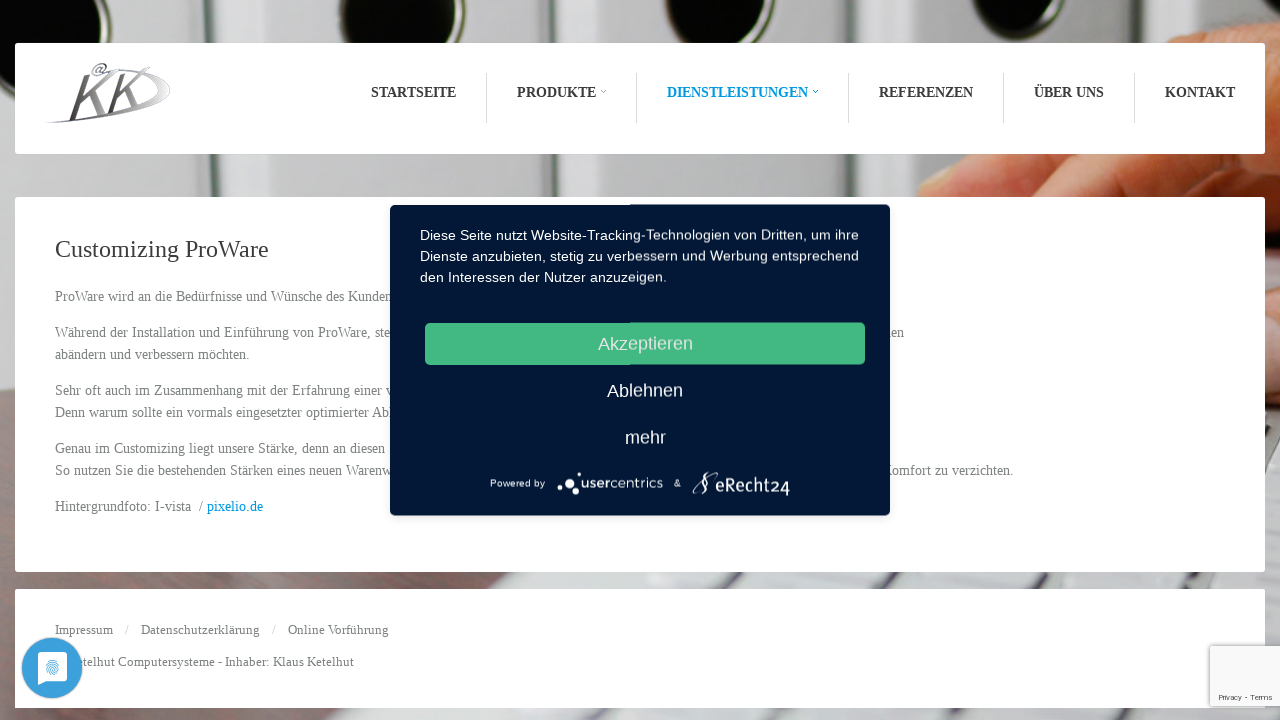

--- FILE ---
content_type: text/html; charset=UTF-8
request_url: https://ketelhutcomputersysteme.de/dienstleistungen/customizing-proware/
body_size: 6955
content:
<!DOCTYPE HTML>
<html lang="de">
<head>
    <meta http-equiv="Content-Type" content="text/html; charset=UTF-8">
    <meta name="viewport" content="width=device-width, initial-scale=1, maximum-scale=1">    <meta http-equiv="X-UA-Compatible" content="IE=Edge">
    <link rel="shortcut icon" href="https://ketelhutcomputersysteme.de/wp-content/uploads/2015/03/fav.ico" type="image/x-icon">
    <link rel="apple-touch-icon" href="https://ketelhutcomputersysteme.de/wp-content/uploads/2015/03/ret1.png">
    <link rel="apple-touch-icon" sizes="72x72" href="https://ketelhutcomputersysteme.de/wp-content/uploads/2015/03/ret2.png">
    <link rel="apple-touch-icon" sizes="114x114" href="https://ketelhutcomputersysteme.de/wp-content/uploads/2015/03/ret3.png">
    
	<script type="application/javascript" src="https://app.usercentrics.eu/latest/main.js" id="tLjfb7-kq"></script>
	<meta name='robots' content='index, follow, max-image-preview:large, max-snippet:-1, max-video-preview:-1' />

	<!-- This site is optimized with the Yoast SEO plugin v16.9 - https://yoast.com/wordpress/plugins/seo/ -->
	<title>Customizing von ProWare Warenwirtschaft Software - Ketelhut</title>
	<meta name="description" content="ProWare wird an die Bedürfnisse und Wünsche des Kunden angepasst. Wir entwickeln Software passend für Sie maßgeschneidert an Ihre Bedürfnisse. Customizing" />
	<link rel="canonical" href="https://ketelhutcomputersysteme.de/dienstleistungen/customizing-proware/" />
	<meta property="og:locale" content="de_DE" />
	<meta property="og:type" content="article" />
	<meta property="og:title" content="Customizing von ProWare Warenwirtschaft Software - Ketelhut" />
	<meta property="og:description" content="ProWare wird an die Bedürfnisse und Wünsche des Kunden angepasst. Wir entwickeln Software passend für Sie maßgeschneidert an Ihre Bedürfnisse. Customizing" />
	<meta property="og:url" content="https://ketelhutcomputersysteme.de/dienstleistungen/customizing-proware/" />
	<meta property="og:site_name" content="Ketelhut Computersysteme" />
	<meta property="article:modified_time" content="2015-04-08T21:07:31+00:00" />
	<meta name="twitter:card" content="summary_large_image" />
	<script type="application/ld+json" class="yoast-schema-graph">{"@context":"https://schema.org","@graph":[{"@type":"Organization","@id":"https://ketelhutcomputersysteme.de/#organization","name":"Ketelhut Computersysteme","url":"https://ketelhutcomputersysteme.de/","sameAs":[],"logo":{"@type":"ImageObject","@id":"https://ketelhutcomputersysteme.de/#logo","inLanguage":"de","url":"https://ketelhutcomputersysteme.de/wp-content/uploads/2021/01/logo.png","contentUrl":"https://ketelhutcomputersysteme.de/wp-content/uploads/2021/01/logo.png","width":125,"height":60,"caption":"Ketelhut Computersysteme"},"image":{"@id":"https://ketelhutcomputersysteme.de/#logo"}},{"@type":"WebSite","@id":"https://ketelhutcomputersysteme.de/#website","url":"https://ketelhutcomputersysteme.de/","name":"Ketelhut Computersysteme","description":"Software f\u00fcr Industrie &amp; Produktion","publisher":{"@id":"https://ketelhutcomputersysteme.de/#organization"},"potentialAction":[{"@type":"SearchAction","target":{"@type":"EntryPoint","urlTemplate":"https://ketelhutcomputersysteme.de/?s={search_term_string}"},"query-input":"required name=search_term_string"}],"inLanguage":"de"},{"@type":"WebPage","@id":"https://ketelhutcomputersysteme.de/dienstleistungen/customizing-proware/#webpage","url":"https://ketelhutcomputersysteme.de/dienstleistungen/customizing-proware/","name":"Customizing von ProWare Warenwirtschaft Software - Ketelhut","isPartOf":{"@id":"https://ketelhutcomputersysteme.de/#website"},"datePublished":"2014-09-26T18:53:27+00:00","dateModified":"2015-04-08T21:07:31+00:00","description":"ProWare wird an die Bed\u00fcrfnisse und W\u00fcnsche des Kunden angepasst. Wir entwickeln Software passend f\u00fcr Sie ma\u00dfgeschneidert an Ihre Bed\u00fcrfnisse. Customizing","breadcrumb":{"@id":"https://ketelhutcomputersysteme.de/dienstleistungen/customizing-proware/#breadcrumb"},"inLanguage":"de","potentialAction":[{"@type":"ReadAction","target":["https://ketelhutcomputersysteme.de/dienstleistungen/customizing-proware/"]}]},{"@type":"BreadcrumbList","@id":"https://ketelhutcomputersysteme.de/dienstleistungen/customizing-proware/#breadcrumb","itemListElement":[{"@type":"ListItem","position":1,"name":"Home","item":"https://ketelhutcomputersysteme.de/"},{"@type":"ListItem","position":2,"name":"Dienstleistungen","item":"https://ketelhutcomputersysteme.de/dienstleistungen/"},{"@type":"ListItem","position":3,"name":"Customizing ProWare"}]}]}</script>
	<!-- / Yoast SEO plugin. -->


<link rel='dns-prefetch' href='//www.google.com' />
<link rel='dns-prefetch' href='//s.w.org' />
<link rel="alternate" type="application/rss+xml" title="Ketelhut Computersysteme &raquo; Feed" href="https://ketelhutcomputersysteme.de/feed/" />
		<script type="text/javascript">
			window._wpemojiSettings = {"baseUrl":"https:\/\/s.w.org\/images\/core\/emoji\/13.1.0\/72x72\/","ext":".png","svgUrl":"https:\/\/s.w.org\/images\/core\/emoji\/13.1.0\/svg\/","svgExt":".svg","source":{"concatemoji":"https:\/\/ketelhutcomputersysteme.de\/wp-includes\/js\/wp-emoji-release.min.js?ver=feea52720798a33ed3f4645c67336d35"}};
			!function(e,a,t){var n,r,o,i=a.createElement("canvas"),p=i.getContext&&i.getContext("2d");function s(e,t){var a=String.fromCharCode;p.clearRect(0,0,i.width,i.height),p.fillText(a.apply(this,e),0,0);e=i.toDataURL();return p.clearRect(0,0,i.width,i.height),p.fillText(a.apply(this,t),0,0),e===i.toDataURL()}function c(e){var t=a.createElement("script");t.src=e,t.defer=t.type="text/javascript",a.getElementsByTagName("head")[0].appendChild(t)}for(o=Array("flag","emoji"),t.supports={everything:!0,everythingExceptFlag:!0},r=0;r<o.length;r++)t.supports[o[r]]=function(e){if(!p||!p.fillText)return!1;switch(p.textBaseline="top",p.font="600 32px Arial",e){case"flag":return s([127987,65039,8205,9895,65039],[127987,65039,8203,9895,65039])?!1:!s([55356,56826,55356,56819],[55356,56826,8203,55356,56819])&&!s([55356,57332,56128,56423,56128,56418,56128,56421,56128,56430,56128,56423,56128,56447],[55356,57332,8203,56128,56423,8203,56128,56418,8203,56128,56421,8203,56128,56430,8203,56128,56423,8203,56128,56447]);case"emoji":return!s([10084,65039,8205,55357,56613],[10084,65039,8203,55357,56613])}return!1}(o[r]),t.supports.everything=t.supports.everything&&t.supports[o[r]],"flag"!==o[r]&&(t.supports.everythingExceptFlag=t.supports.everythingExceptFlag&&t.supports[o[r]]);t.supports.everythingExceptFlag=t.supports.everythingExceptFlag&&!t.supports.flag,t.DOMReady=!1,t.readyCallback=function(){t.DOMReady=!0},t.supports.everything||(n=function(){t.readyCallback()},a.addEventListener?(a.addEventListener("DOMContentLoaded",n,!1),e.addEventListener("load",n,!1)):(e.attachEvent("onload",n),a.attachEvent("onreadystatechange",function(){"complete"===a.readyState&&t.readyCallback()})),(n=t.source||{}).concatemoji?c(n.concatemoji):n.wpemoji&&n.twemoji&&(c(n.twemoji),c(n.wpemoji)))}(window,document,window._wpemojiSettings);
		</script>
		<style type="text/css">
img.wp-smiley,
img.emoji {
	display: inline !important;
	border: none !important;
	box-shadow: none !important;
	height: 1em !important;
	width: 1em !important;
	margin: 0 .07em !important;
	vertical-align: -0.1em !important;
	background: none !important;
	padding: 0 !important;
}
</style>
	<link rel='stylesheet' id='contact-form-7-css'  href='https://ketelhutcomputersysteme.de/wp-content/plugins/contact-form-7/includes/css/styles.css?ver=5.4.2' type='text/css' media='all' />
<link rel='stylesheet' id='rs-plugin-settings-css'  href='https://ketelhutcomputersysteme.de/wp-content/plugins/revslider/rs-plugin/css/settings.css?ver=4.6.5' type='text/css' media='all' />
<style id='rs-plugin-settings-inline-css' type='text/css'>
.tp-caption a{color:#ff7302;text-shadow:0px 1px 3px rgba(150,150,150,1);-webkit-transition:all 0.2s ease-out;-moz-transition:all 0.2s ease-out;-o-transition:all 0.2s ease-out;-ms-transition:all 0.2s ease-out}.tp-caption a:hover{color:#ffa902; text-shadow:0px 1px 3px rgba(150,150,150,1)}
</style>
<link rel='stylesheet' id='gt3_default_style-css'  href='https://ketelhutcomputersysteme.de/wp-content/themes/duesselnet-it.de/style.css?ver=feea52720798a33ed3f4645c67336d35' type='text/css' media='all' />
<link rel='stylesheet' id='gt3_theme-css'  href='https://ketelhutcomputersysteme.de/wp-content/themes/duesselnet-it.de/css/theme.css?ver=feea52720798a33ed3f4645c67336d35' type='text/css' media='all' />
<link rel='stylesheet' id='gt3_custom-css'  href='https://ketelhutcomputersysteme.de/wp-content/uploads/custom.css?ver=feea52720798a33ed3f4645c67336d35' type='text/css' media='all' />
<script type='text/javascript' src='https://ketelhutcomputersysteme.de/wp-includes/js/jquery/jquery.min.js?ver=3.6.0' id='jquery-core-js'></script>
<script type='text/javascript' src='https://ketelhutcomputersysteme.de/wp-includes/js/jquery/jquery-migrate.min.js?ver=3.3.2' id='jquery-migrate-js'></script>
<script type='text/javascript' src='https://ketelhutcomputersysteme.de/wp-content/plugins/alligator-popup/js/popup.js?ver=1.2.0' id='popup-js'></script>
<script type='text/javascript' src='https://ketelhutcomputersysteme.de/wp-content/plugins/revslider/rs-plugin/js/jquery.themepunch.tools.min.js?ver=4.6.5' id='tp-tools-js'></script>
<script type='text/javascript' src='https://ketelhutcomputersysteme.de/wp-content/plugins/revslider/rs-plugin/js/jquery.themepunch.revolution.min.js?ver=4.6.5' id='revmin-js'></script>
<link rel="https://api.w.org/" href="https://ketelhutcomputersysteme.de/wp-json/" /><link rel="alternate" type="application/json" href="https://ketelhutcomputersysteme.de/wp-json/wp/v2/pages/800" /><link rel="EditURI" type="application/rsd+xml" title="RSD" href="https://ketelhutcomputersysteme.de/xmlrpc.php?rsd" />
<link rel="wlwmanifest" type="application/wlwmanifest+xml" href="https://ketelhutcomputersysteme.de/wp-includes/wlwmanifest.xml" /> 

<link rel='shortlink' href='https://ketelhutcomputersysteme.de/?p=800' />
<link rel="alternate" type="application/json+oembed" href="https://ketelhutcomputersysteme.de/wp-json/oembed/1.0/embed?url=https%3A%2F%2Fketelhutcomputersysteme.de%2Fdienstleistungen%2Fcustomizing-proware%2F" />
<link rel="alternate" type="text/xml+oembed" href="https://ketelhutcomputersysteme.de/wp-json/oembed/1.0/embed?url=https%3A%2F%2Fketelhutcomputersysteme.de%2Fdienstleistungen%2Fcustomizing-proware%2F&#038;format=xml" />
		<script type="text/javascript">
			jQuery(document).ready(function() {
				// CUSTOM AJAX CONTENT LOADING FUNCTION
				var ajaxRevslider = function(obj) {
				
					// obj.type : Post Type
					// obj.id : ID of Content to Load
					// obj.aspectratio : The Aspect Ratio of the Container / Media
					// obj.selector : The Container Selector where the Content of Ajax will be injected. It is done via the Essential Grid on Return of Content
					
					var content = "";

					data = {};
					
					data.action = 'revslider_ajax_call_front';
					data.client_action = 'get_slider_html';
					data.token = '08de340ed0';
					data.type = obj.type;
					data.id = obj.id;
					data.aspectratio = obj.aspectratio;
					
					// SYNC AJAX REQUEST
					jQuery.ajax({
						type:"post",
						url:"https://ketelhutcomputersysteme.de/wp-admin/admin-ajax.php",
						dataType: 'json',
						data:data,
						async:false,
						success: function(ret, textStatus, XMLHttpRequest) {
							if(ret.success == true)
								content = ret.data;								
						},
						error: function(e) {
							console.log(e);
						}
					});
					
					 // FIRST RETURN THE CONTENT WHEN IT IS LOADED !!
					 return content;						 
				};
				
				// CUSTOM AJAX FUNCTION TO REMOVE THE SLIDER
				var ajaxRemoveRevslider = function(obj) {
					return jQuery(obj.selector+" .rev_slider").revkill();
				};

				// EXTEND THE AJAX CONTENT LOADING TYPES WITH TYPE AND FUNCTION
				var extendessential = setInterval(function() {
					if (jQuery.fn.tpessential != undefined) {
						clearInterval(extendessential);
						if(typeof(jQuery.fn.tpessential.defaults) !== 'undefined') {
							jQuery.fn.tpessential.defaults.ajaxTypes.push({type:"revslider",func:ajaxRevslider,killfunc:ajaxRemoveRevslider,openAnimationSpeed:0.3});   
							// type:  Name of the Post to load via Ajax into the Essential Grid Ajax Container
							// func: the Function Name which is Called once the Item with the Post Type has been clicked
							// killfunc: function to kill in case the Ajax Window going to be removed (before Remove function !
							// openAnimationSpeed: how quick the Ajax Content window should be animated (default is 0.3)
						}
					}
				},30);
			});
		</script>
		<script>var dnet_var = true;</script>	<script type="text/plain" data-usercentrics="Google Analytics" async src="https://www.googletagmanager.com/gtag/js?id=UA-60992834-1"></script>
	<script type="text/plain" data-usercentrics="Google Analytics">
	var gaProperty = 'UA-60992834-1';
	var disableStr = 'ga-disable-' + gaProperty;
	if (document.cookie.indexOf(disableStr + '=true') > -1) {
		window[disableStr] = true;
	}
	function gaOptout() {
		document.cookie = disableStr + '=true; expires=Thu, 31 Dec 2099 23:59:59 UTC; path=/';
		window[disableStr] = true;
		alert('Das Tracking durch Google Analytics wurde in Ihrem Browser für diese Website deaktiviert.');
	}
	window.dataLayer = window.dataLayer || [];
	function gtag(){dataLayer.push(arguments);}
	gtag('js', new Date());
	gtag('config', 'UA-60992834-1', { 'anonymize_ip': true });
	</script>
</head>
<body class="page-template-default page page-id-800 page-child parent-pageid-12 gt3_boxed gt3_bg_image">
<header>
    <div class="container">
        <div class="row">
            <div class="span12">
                <a title="Ketelhut Computersysteme" href="https://ketelhutcomputersysteme.de" class="logo" style="width:125px;60px;">
                    <img title="Ketelhut Computersysteme" alt="Ketelhut Computersysteme" src="https://ketelhutcomputersysteme.de/wp-content/uploads/2015/03/logo.png"
                         width="125"
                         height="60" class="non_retina_image">
                    <img title="Ketelhut Computersysteme" alt="Ketelhut Computersysteme"  src="https://ketelhutcomputersysteme.de/wp-content/uploads/2015/03/logo1.png"
                         width="125"
                         height="60" class="retina_image"></a>
                <nav>
                    <div class="menu-hauptmenue-container"><ul id="menu-hauptmenue" class="menu"><li id="menu-item-1041" class="mymenu-icon menu-item menu-item-type-post_type menu-item-object-page menu-item-home menu-item-1041"><div><a title="Software für Industrie, Produktion und Handel" href="https://ketelhutcomputersysteme.de/"><span>Startseite</span></a></div></li>
<li id="menu-item-1034" class="mymenu-icon menu-item menu-item-type-custom menu-item-object-custom menu-item-has-children menu-item-1034"><div><a title="Unsere Produkte" href="#"><span>Produkte</span></a>
<ul class="sub-menu">
	<li id="menu-item-1036" class="mymenu-icon menu-item menu-item-type-custom menu-item-object-custom menu-item-has-children menu-item-1036"><a title="ProElos" href="#"><span>ProElos</span></a>
	<ul class="sub-menu">
		<li id="menu-item-1052" class="mymenu-icon menu-item menu-item-type-post_type menu-item-object-page menu-item-1052"><a title="ProElos &#8211; elektronisches Schichtbuch/Ticketsystem" href="https://ketelhutcomputersysteme.de/produkte/proelos/proelos-schichtbuch-ticketsystem/"><span>ProElos &#8211; elektronisches Schichtbuch / Ticketsystem</span></a></li>
		<li id="menu-item-1051" class="mymenu-icon menu-item menu-item-type-post_type menu-item-object-page menu-item-1051"><a title="ProElos EBR &#8211; Elektronik Batch Recording" href="https://ketelhutcomputersysteme.de/produkte/proelos/proelos-ebr-elektronik-batch-recording/"><span>ProElos &#8211; BDE EBR Electronic Batch Recording</span></a></li>
	</ul>
</li>
	<li id="menu-item-1386" class="mymenu-icon menu-item menu-item-type-post_type menu-item-object-page menu-item-1386"><a href="https://ketelhutcomputersysteme.de/produkte/proelos/proelos-enterprise-food/"><span>ProElos Enterprise BDE EBR PetFood and Food</span></a></li>
	<li id="menu-item-1054" class="mymenu-icon menu-item menu-item-type-post_type menu-item-object-page menu-item-1054"><a title="ProWare &#8211; Warenwirtschaft" href="https://ketelhutcomputersysteme.de/produkte/proware-warenwirtschaft/"><span>ProWare &#8211; Warenwirtschaft</span></a></li>
	<li id="menu-item-1053" class="mymenu-icon menu-item menu-item-type-post_type menu-item-object-page menu-item-1053"><a title="ProTect &#8211; Instandhaltung &#038; Wiederkehrende Prüfungen" href="https://ketelhutcomputersysteme.de/produkte/protect-instandhaltung-wiederkehrende-pruefungen/"><span>ProTect &#8211; Instandhaltung &#038; Wiederkehrende Prüfungen</span></a></li>
</ul>
</div></li>
<li id="menu-item-1035" class="mymenu-icon menu-item menu-item-type-custom menu-item-object-custom current-menu-ancestor current-menu-parent menu-item-has-children menu-item-1035"><div><a title="Erfahren Sie mehr über unsere Dienstleistungen" href="#"><span>Dienstleistungen</span></a>
<ul class="sub-menu">
	<li id="menu-item-1047" class="mymenu-icon menu-item menu-item-type-post_type menu-item-object-page menu-item-1047"><a title="Customizing ProElos/ProTect" href="https://ketelhutcomputersysteme.de/dienstleistungen/customizing-proelosprotect/"><span>Customizing ProElos/ProTect</span></a></li>
	<li id="menu-item-1048" class="mymenu-icon menu-item menu-item-type-post_type menu-item-object-page current-menu-item page_item page-item-800 current_page_item menu-item-1048"><a title="Customizing ProWare" href="https://ketelhutcomputersysteme.de/dienstleistungen/customizing-proware/"><span>Customizing ProWare</span></a></li>
	<li id="menu-item-1049" class="mymenu-icon menu-item menu-item-type-post_type menu-item-object-page menu-item-1049"><a title="Individuelle Software" href="https://ketelhutcomputersysteme.de/dienstleistungen/individuelle-software/"><span>Individuelle Software</span></a></li>
	<li id="menu-item-1050" class="mymenu-icon menu-item menu-item-type-post_type menu-item-object-page menu-item-1050"><a title="Projektabwicklung und Begleitung" href="https://ketelhutcomputersysteme.de/dienstleistungen/projektbegleitung/"><span>Projektabwicklung und Begleitung</span></a></li>
</ul>
</div></li>
<li id="menu-item-1040" class="mymenu-icon menu-item menu-item-type-post_type menu-item-object-page menu-item-1040"><div><a title="Schauen Sie sich unsere Referenzen an" href="https://ketelhutcomputersysteme.de/referenzen/"><span>Referenzen</span></a></div></li>
<li id="menu-item-1046" class="mymenu-icon menu-item menu-item-type-post_type menu-item-object-page menu-item-1046"><div><a title="Erfahren Sie mehr über uns" href="https://ketelhutcomputersysteme.de/ueber-uns/"><span>Über uns</span></a></div></li>
<li id="menu-item-1044" class="mymenu-icon menu-item menu-item-type-post_type menu-item-object-page menu-item-1044"><div><a title="Nehmen Sie mit uns Kontakt auf" href="https://ketelhutcomputersysteme.de/kontakt/"><span>Kontakt</span></a></div></li>
</ul></div>                </nav>
                <div class="show_mobile_menu"></div>
            </div>
        </div>
    </div>
</header>
<div class="menu-hauptmenue-container"><ul id="menu-hauptmenue-1" class="menu_mobile"><li class="menu-item menu-item-type-post_type menu-item-object-page menu-item-home menu-item-1041"><a title="Software für Industrie, Produktion und Handel" href="https://ketelhutcomputersysteme.de/">Startseite</a></li>
<li class="menu-item menu-item-type-custom menu-item-object-custom menu-item-has-children menu-item-1034"><a title="Unsere Produkte" href="#">Produkte</a>
<ul class="sub-menu">
	<li class="menu-item menu-item-type-custom menu-item-object-custom menu-item-has-children menu-item-1036"><a title="ProElos" href="#">ProElos</a>
	<ul class="sub-menu">
		<li class="menu-item menu-item-type-post_type menu-item-object-page menu-item-1052"><a title="ProElos &#8211; elektronisches Schichtbuch/Ticketsystem" href="https://ketelhutcomputersysteme.de/produkte/proelos/proelos-schichtbuch-ticketsystem/">ProElos &#8211; elektronisches Schichtbuch / Ticketsystem</a></li>
		<li class="menu-item menu-item-type-post_type menu-item-object-page menu-item-1051"><a title="ProElos EBR &#8211; Elektronik Batch Recording" href="https://ketelhutcomputersysteme.de/produkte/proelos/proelos-ebr-elektronik-batch-recording/">ProElos &#8211; BDE EBR Electronic Batch Recording</a></li>
	</ul>
</li>
	<li class="menu-item menu-item-type-post_type menu-item-object-page menu-item-1386"><a href="https://ketelhutcomputersysteme.de/produkte/proelos/proelos-enterprise-food/">ProElos Enterprise BDE EBR PetFood and Food</a></li>
	<li class="menu-item menu-item-type-post_type menu-item-object-page menu-item-1054"><a title="ProWare &#8211; Warenwirtschaft" href="https://ketelhutcomputersysteme.de/produkte/proware-warenwirtschaft/">ProWare &#8211; Warenwirtschaft</a></li>
	<li class="menu-item menu-item-type-post_type menu-item-object-page menu-item-1053"><a title="ProTect &#8211; Instandhaltung &#038; Wiederkehrende Prüfungen" href="https://ketelhutcomputersysteme.de/produkte/protect-instandhaltung-wiederkehrende-pruefungen/">ProTect &#8211; Instandhaltung &#038; Wiederkehrende Prüfungen</a></li>
</ul>
</li>
<li class="menu-item menu-item-type-custom menu-item-object-custom current-menu-ancestor current-menu-parent menu-item-has-children menu-item-1035"><a title="Erfahren Sie mehr über unsere Dienstleistungen" href="#">Dienstleistungen</a>
<ul class="sub-menu">
	<li class="menu-item menu-item-type-post_type menu-item-object-page menu-item-1047"><a title="Customizing ProElos/ProTect" href="https://ketelhutcomputersysteme.de/dienstleistungen/customizing-proelosprotect/">Customizing ProElos/ProTect</a></li>
	<li class="menu-item menu-item-type-post_type menu-item-object-page current-menu-item page_item page-item-800 current_page_item menu-item-1048"><a title="Customizing ProWare" href="https://ketelhutcomputersysteme.de/dienstleistungen/customizing-proware/" aria-current="page">Customizing ProWare</a></li>
	<li class="menu-item menu-item-type-post_type menu-item-object-page menu-item-1049"><a title="Individuelle Software" href="https://ketelhutcomputersysteme.de/dienstleistungen/individuelle-software/">Individuelle Software</a></li>
	<li class="menu-item menu-item-type-post_type menu-item-object-page menu-item-1050"><a title="Projektabwicklung und Begleitung" href="https://ketelhutcomputersysteme.de/dienstleistungen/projektbegleitung/">Projektabwicklung und Begleitung</a></li>
</ul>
</li>
<li class="menu-item menu-item-type-post_type menu-item-object-page menu-item-1040"><a title="Schauen Sie sich unsere Referenzen an" href="https://ketelhutcomputersysteme.de/referenzen/">Referenzen</a></li>
<li class="menu-item menu-item-type-post_type menu-item-object-page menu-item-1046"><a title="Erfahren Sie mehr über uns" href="https://ketelhutcomputersysteme.de/ueber-uns/">Über uns</a></li>
<li class="menu-item menu-item-type-post_type menu-item-object-page menu-item-1044"><a title="Nehmen Sie mit uns Kontakt auf" href="https://ketelhutcomputersysteme.de/kontakt/">Kontakt</a></li>
</ul></div><div class="wrapper container">

<div class="row no-sidebar">
        <div class="fl-container span12">
            <div class="row">
                <div
                    class="posts-block span12">
                    <div class="contentarea">
                      <h1 class="entry-title">Customizing ProWare</h1><p>ProWare wird an die Bedürfnisse und Wünsche des Kunden angepasst (Customizing).</p>
<p>Während der Installation und Einführung von ProWare, stellen wir immer wieder fest, dass die Mitarbeiter in den Unternehmen Programmfunktionen<br />
abändern und verbessern möchten.</p>
<p>Sehr oft auch im Zusammenhang mit der Erfahrung einer vorher eingesetzten Warenwirtschaftssoftware.<br />
Denn warum sollte ein vormals eingesetzter optimierter Ablauf, gegen einen Schlechteren getauscht werden.</p>
<p>Genau im Customizing liegt unsere Stärke, denn an diesen Stellen machen wir Sie und ProWare flott.<br />
So nutzen Sie die bestehenden Stärken eines neuen Warenwirtschaftssystems, und brauchen dort, wo Sie genau wissen wie es geht, nicht auf alten Komfort zu verzichten.</p>
<p>Hintergrundfoto: I-vista  / <a title="pixelio" href="http://pixelio.de" target="_blank">pixelio.de</a></p>
                    </div>
                </div>
            </div>
        </div>
            </div>
</div><!-- .wrapper -->
<footer>
    <div class="footer_line container">
        <div class="copyright">
            <div class="menu-fusszeile-container"><ul id="menu-fusszeile" class="footer_menu"><li id="menu-item-1039" class="menu-item menu-item-type-post_type menu-item-object-page menu-item-1039"><a title="Impressum" href="https://ketelhutcomputersysteme.de/sonstiges/impressum/">Impressum</a></li>
<li id="menu-item-1038" class="menu-item menu-item-type-post_type menu-item-object-page menu-item-privacy-policy menu-item-1038"><a title="Datenschutzerklärung" href="https://ketelhutcomputersysteme.de/sonstiges/datenschutz/">Datenschutzerklärung</a></li>
<li id="menu-item-1055" class="menu-item menu-item-type-post_type menu-item-object-page menu-item-1055"><a title="Online Vorführung" href="https://ketelhutcomputersysteme.de/kontakt/online-vorfuehrung/">Online Vorführung</a></li>
</ul></div>            <div>&copy; Ketelhut Computersysteme - Inhaber: Klaus Ketelhut</div>
        </div>
        <ul class='socials_list'></ul>        <div class="clear"></div>
    </div>
</footer>
<div class="custom_bg img_bg" style="background-image: url('https://ketelhutcomputersysteme.de/wp-content/uploads/2014/09/cleanbg.jpg'); background-color:#;"></div><script type='text/javascript' src='https://ketelhutcomputersysteme.de/wp-includes/js/dist/vendor/regenerator-runtime.min.js?ver=0.13.7' id='regenerator-runtime-js'></script>
<script type='text/javascript' src='https://ketelhutcomputersysteme.de/wp-includes/js/dist/vendor/wp-polyfill.min.js?ver=3.15.0' id='wp-polyfill-js'></script>
<script type='text/javascript' id='contact-form-7-js-extra'>
/* <![CDATA[ */
var wpcf7 = {"api":{"root":"https:\/\/ketelhutcomputersysteme.de\/wp-json\/","namespace":"contact-form-7\/v1"}};
/* ]]> */
</script>
<script type='text/javascript' src='https://ketelhutcomputersysteme.de/wp-content/plugins/contact-form-7/includes/js/index.js?ver=5.4.2' id='contact-form-7-js'></script>
<script type='text/javascript' src='https://ketelhutcomputersysteme.de/wp-content/themes/duesselnet-it.de/js/theme.js?ver=feea52720798a33ed3f4645c67336d35' id='gt3_theme_js-js'></script>
<script type='text/javascript' src='https://www.google.com/recaptcha/api.js?render=6Lci3ycaAAAAAOuY0Upod2Zty05_YXGsHeYeLf7O&#038;ver=3.0' id='google-recaptcha-js'></script>
<script type='text/javascript' id='wpcf7-recaptcha-js-extra'>
/* <![CDATA[ */
var wpcf7_recaptcha = {"sitekey":"6Lci3ycaAAAAAOuY0Upod2Zty05_YXGsHeYeLf7O","actions":{"homepage":"homepage","contactform":"contactform"}};
/* ]]> */
</script>
<script type='text/javascript' src='https://ketelhutcomputersysteme.de/wp-content/plugins/contact-form-7/modules/recaptcha/index.js?ver=5.4.2' id='wpcf7-recaptcha-js'></script>
<script type='text/javascript' src='https://ketelhutcomputersysteme.de/wp-includes/js/wp-embed.min.js?ver=feea52720798a33ed3f4645c67336d35' id='wp-embed-js'></script>
</body>
</html>

--- FILE ---
content_type: text/html; charset=utf-8
request_url: https://www.google.com/recaptcha/api2/anchor?ar=1&k=6Lci3ycaAAAAAOuY0Upod2Zty05_YXGsHeYeLf7O&co=aHR0cHM6Ly9rZXRlbGh1dGNvbXB1dGVyc3lzdGVtZS5kZTo0NDM.&hl=en&v=PoyoqOPhxBO7pBk68S4YbpHZ&size=invisible&anchor-ms=20000&execute-ms=30000&cb=u0ixcbxponlk
body_size: 48715
content:
<!DOCTYPE HTML><html dir="ltr" lang="en"><head><meta http-equiv="Content-Type" content="text/html; charset=UTF-8">
<meta http-equiv="X-UA-Compatible" content="IE=edge">
<title>reCAPTCHA</title>
<style type="text/css">
/* cyrillic-ext */
@font-face {
  font-family: 'Roboto';
  font-style: normal;
  font-weight: 400;
  font-stretch: 100%;
  src: url(//fonts.gstatic.com/s/roboto/v48/KFO7CnqEu92Fr1ME7kSn66aGLdTylUAMa3GUBHMdazTgWw.woff2) format('woff2');
  unicode-range: U+0460-052F, U+1C80-1C8A, U+20B4, U+2DE0-2DFF, U+A640-A69F, U+FE2E-FE2F;
}
/* cyrillic */
@font-face {
  font-family: 'Roboto';
  font-style: normal;
  font-weight: 400;
  font-stretch: 100%;
  src: url(//fonts.gstatic.com/s/roboto/v48/KFO7CnqEu92Fr1ME7kSn66aGLdTylUAMa3iUBHMdazTgWw.woff2) format('woff2');
  unicode-range: U+0301, U+0400-045F, U+0490-0491, U+04B0-04B1, U+2116;
}
/* greek-ext */
@font-face {
  font-family: 'Roboto';
  font-style: normal;
  font-weight: 400;
  font-stretch: 100%;
  src: url(//fonts.gstatic.com/s/roboto/v48/KFO7CnqEu92Fr1ME7kSn66aGLdTylUAMa3CUBHMdazTgWw.woff2) format('woff2');
  unicode-range: U+1F00-1FFF;
}
/* greek */
@font-face {
  font-family: 'Roboto';
  font-style: normal;
  font-weight: 400;
  font-stretch: 100%;
  src: url(//fonts.gstatic.com/s/roboto/v48/KFO7CnqEu92Fr1ME7kSn66aGLdTylUAMa3-UBHMdazTgWw.woff2) format('woff2');
  unicode-range: U+0370-0377, U+037A-037F, U+0384-038A, U+038C, U+038E-03A1, U+03A3-03FF;
}
/* math */
@font-face {
  font-family: 'Roboto';
  font-style: normal;
  font-weight: 400;
  font-stretch: 100%;
  src: url(//fonts.gstatic.com/s/roboto/v48/KFO7CnqEu92Fr1ME7kSn66aGLdTylUAMawCUBHMdazTgWw.woff2) format('woff2');
  unicode-range: U+0302-0303, U+0305, U+0307-0308, U+0310, U+0312, U+0315, U+031A, U+0326-0327, U+032C, U+032F-0330, U+0332-0333, U+0338, U+033A, U+0346, U+034D, U+0391-03A1, U+03A3-03A9, U+03B1-03C9, U+03D1, U+03D5-03D6, U+03F0-03F1, U+03F4-03F5, U+2016-2017, U+2034-2038, U+203C, U+2040, U+2043, U+2047, U+2050, U+2057, U+205F, U+2070-2071, U+2074-208E, U+2090-209C, U+20D0-20DC, U+20E1, U+20E5-20EF, U+2100-2112, U+2114-2115, U+2117-2121, U+2123-214F, U+2190, U+2192, U+2194-21AE, U+21B0-21E5, U+21F1-21F2, U+21F4-2211, U+2213-2214, U+2216-22FF, U+2308-230B, U+2310, U+2319, U+231C-2321, U+2336-237A, U+237C, U+2395, U+239B-23B7, U+23D0, U+23DC-23E1, U+2474-2475, U+25AF, U+25B3, U+25B7, U+25BD, U+25C1, U+25CA, U+25CC, U+25FB, U+266D-266F, U+27C0-27FF, U+2900-2AFF, U+2B0E-2B11, U+2B30-2B4C, U+2BFE, U+3030, U+FF5B, U+FF5D, U+1D400-1D7FF, U+1EE00-1EEFF;
}
/* symbols */
@font-face {
  font-family: 'Roboto';
  font-style: normal;
  font-weight: 400;
  font-stretch: 100%;
  src: url(//fonts.gstatic.com/s/roboto/v48/KFO7CnqEu92Fr1ME7kSn66aGLdTylUAMaxKUBHMdazTgWw.woff2) format('woff2');
  unicode-range: U+0001-000C, U+000E-001F, U+007F-009F, U+20DD-20E0, U+20E2-20E4, U+2150-218F, U+2190, U+2192, U+2194-2199, U+21AF, U+21E6-21F0, U+21F3, U+2218-2219, U+2299, U+22C4-22C6, U+2300-243F, U+2440-244A, U+2460-24FF, U+25A0-27BF, U+2800-28FF, U+2921-2922, U+2981, U+29BF, U+29EB, U+2B00-2BFF, U+4DC0-4DFF, U+FFF9-FFFB, U+10140-1018E, U+10190-1019C, U+101A0, U+101D0-101FD, U+102E0-102FB, U+10E60-10E7E, U+1D2C0-1D2D3, U+1D2E0-1D37F, U+1F000-1F0FF, U+1F100-1F1AD, U+1F1E6-1F1FF, U+1F30D-1F30F, U+1F315, U+1F31C, U+1F31E, U+1F320-1F32C, U+1F336, U+1F378, U+1F37D, U+1F382, U+1F393-1F39F, U+1F3A7-1F3A8, U+1F3AC-1F3AF, U+1F3C2, U+1F3C4-1F3C6, U+1F3CA-1F3CE, U+1F3D4-1F3E0, U+1F3ED, U+1F3F1-1F3F3, U+1F3F5-1F3F7, U+1F408, U+1F415, U+1F41F, U+1F426, U+1F43F, U+1F441-1F442, U+1F444, U+1F446-1F449, U+1F44C-1F44E, U+1F453, U+1F46A, U+1F47D, U+1F4A3, U+1F4B0, U+1F4B3, U+1F4B9, U+1F4BB, U+1F4BF, U+1F4C8-1F4CB, U+1F4D6, U+1F4DA, U+1F4DF, U+1F4E3-1F4E6, U+1F4EA-1F4ED, U+1F4F7, U+1F4F9-1F4FB, U+1F4FD-1F4FE, U+1F503, U+1F507-1F50B, U+1F50D, U+1F512-1F513, U+1F53E-1F54A, U+1F54F-1F5FA, U+1F610, U+1F650-1F67F, U+1F687, U+1F68D, U+1F691, U+1F694, U+1F698, U+1F6AD, U+1F6B2, U+1F6B9-1F6BA, U+1F6BC, U+1F6C6-1F6CF, U+1F6D3-1F6D7, U+1F6E0-1F6EA, U+1F6F0-1F6F3, U+1F6F7-1F6FC, U+1F700-1F7FF, U+1F800-1F80B, U+1F810-1F847, U+1F850-1F859, U+1F860-1F887, U+1F890-1F8AD, U+1F8B0-1F8BB, U+1F8C0-1F8C1, U+1F900-1F90B, U+1F93B, U+1F946, U+1F984, U+1F996, U+1F9E9, U+1FA00-1FA6F, U+1FA70-1FA7C, U+1FA80-1FA89, U+1FA8F-1FAC6, U+1FACE-1FADC, U+1FADF-1FAE9, U+1FAF0-1FAF8, U+1FB00-1FBFF;
}
/* vietnamese */
@font-face {
  font-family: 'Roboto';
  font-style: normal;
  font-weight: 400;
  font-stretch: 100%;
  src: url(//fonts.gstatic.com/s/roboto/v48/KFO7CnqEu92Fr1ME7kSn66aGLdTylUAMa3OUBHMdazTgWw.woff2) format('woff2');
  unicode-range: U+0102-0103, U+0110-0111, U+0128-0129, U+0168-0169, U+01A0-01A1, U+01AF-01B0, U+0300-0301, U+0303-0304, U+0308-0309, U+0323, U+0329, U+1EA0-1EF9, U+20AB;
}
/* latin-ext */
@font-face {
  font-family: 'Roboto';
  font-style: normal;
  font-weight: 400;
  font-stretch: 100%;
  src: url(//fonts.gstatic.com/s/roboto/v48/KFO7CnqEu92Fr1ME7kSn66aGLdTylUAMa3KUBHMdazTgWw.woff2) format('woff2');
  unicode-range: U+0100-02BA, U+02BD-02C5, U+02C7-02CC, U+02CE-02D7, U+02DD-02FF, U+0304, U+0308, U+0329, U+1D00-1DBF, U+1E00-1E9F, U+1EF2-1EFF, U+2020, U+20A0-20AB, U+20AD-20C0, U+2113, U+2C60-2C7F, U+A720-A7FF;
}
/* latin */
@font-face {
  font-family: 'Roboto';
  font-style: normal;
  font-weight: 400;
  font-stretch: 100%;
  src: url(//fonts.gstatic.com/s/roboto/v48/KFO7CnqEu92Fr1ME7kSn66aGLdTylUAMa3yUBHMdazQ.woff2) format('woff2');
  unicode-range: U+0000-00FF, U+0131, U+0152-0153, U+02BB-02BC, U+02C6, U+02DA, U+02DC, U+0304, U+0308, U+0329, U+2000-206F, U+20AC, U+2122, U+2191, U+2193, U+2212, U+2215, U+FEFF, U+FFFD;
}
/* cyrillic-ext */
@font-face {
  font-family: 'Roboto';
  font-style: normal;
  font-weight: 500;
  font-stretch: 100%;
  src: url(//fonts.gstatic.com/s/roboto/v48/KFO7CnqEu92Fr1ME7kSn66aGLdTylUAMa3GUBHMdazTgWw.woff2) format('woff2');
  unicode-range: U+0460-052F, U+1C80-1C8A, U+20B4, U+2DE0-2DFF, U+A640-A69F, U+FE2E-FE2F;
}
/* cyrillic */
@font-face {
  font-family: 'Roboto';
  font-style: normal;
  font-weight: 500;
  font-stretch: 100%;
  src: url(//fonts.gstatic.com/s/roboto/v48/KFO7CnqEu92Fr1ME7kSn66aGLdTylUAMa3iUBHMdazTgWw.woff2) format('woff2');
  unicode-range: U+0301, U+0400-045F, U+0490-0491, U+04B0-04B1, U+2116;
}
/* greek-ext */
@font-face {
  font-family: 'Roboto';
  font-style: normal;
  font-weight: 500;
  font-stretch: 100%;
  src: url(//fonts.gstatic.com/s/roboto/v48/KFO7CnqEu92Fr1ME7kSn66aGLdTylUAMa3CUBHMdazTgWw.woff2) format('woff2');
  unicode-range: U+1F00-1FFF;
}
/* greek */
@font-face {
  font-family: 'Roboto';
  font-style: normal;
  font-weight: 500;
  font-stretch: 100%;
  src: url(//fonts.gstatic.com/s/roboto/v48/KFO7CnqEu92Fr1ME7kSn66aGLdTylUAMa3-UBHMdazTgWw.woff2) format('woff2');
  unicode-range: U+0370-0377, U+037A-037F, U+0384-038A, U+038C, U+038E-03A1, U+03A3-03FF;
}
/* math */
@font-face {
  font-family: 'Roboto';
  font-style: normal;
  font-weight: 500;
  font-stretch: 100%;
  src: url(//fonts.gstatic.com/s/roboto/v48/KFO7CnqEu92Fr1ME7kSn66aGLdTylUAMawCUBHMdazTgWw.woff2) format('woff2');
  unicode-range: U+0302-0303, U+0305, U+0307-0308, U+0310, U+0312, U+0315, U+031A, U+0326-0327, U+032C, U+032F-0330, U+0332-0333, U+0338, U+033A, U+0346, U+034D, U+0391-03A1, U+03A3-03A9, U+03B1-03C9, U+03D1, U+03D5-03D6, U+03F0-03F1, U+03F4-03F5, U+2016-2017, U+2034-2038, U+203C, U+2040, U+2043, U+2047, U+2050, U+2057, U+205F, U+2070-2071, U+2074-208E, U+2090-209C, U+20D0-20DC, U+20E1, U+20E5-20EF, U+2100-2112, U+2114-2115, U+2117-2121, U+2123-214F, U+2190, U+2192, U+2194-21AE, U+21B0-21E5, U+21F1-21F2, U+21F4-2211, U+2213-2214, U+2216-22FF, U+2308-230B, U+2310, U+2319, U+231C-2321, U+2336-237A, U+237C, U+2395, U+239B-23B7, U+23D0, U+23DC-23E1, U+2474-2475, U+25AF, U+25B3, U+25B7, U+25BD, U+25C1, U+25CA, U+25CC, U+25FB, U+266D-266F, U+27C0-27FF, U+2900-2AFF, U+2B0E-2B11, U+2B30-2B4C, U+2BFE, U+3030, U+FF5B, U+FF5D, U+1D400-1D7FF, U+1EE00-1EEFF;
}
/* symbols */
@font-face {
  font-family: 'Roboto';
  font-style: normal;
  font-weight: 500;
  font-stretch: 100%;
  src: url(//fonts.gstatic.com/s/roboto/v48/KFO7CnqEu92Fr1ME7kSn66aGLdTylUAMaxKUBHMdazTgWw.woff2) format('woff2');
  unicode-range: U+0001-000C, U+000E-001F, U+007F-009F, U+20DD-20E0, U+20E2-20E4, U+2150-218F, U+2190, U+2192, U+2194-2199, U+21AF, U+21E6-21F0, U+21F3, U+2218-2219, U+2299, U+22C4-22C6, U+2300-243F, U+2440-244A, U+2460-24FF, U+25A0-27BF, U+2800-28FF, U+2921-2922, U+2981, U+29BF, U+29EB, U+2B00-2BFF, U+4DC0-4DFF, U+FFF9-FFFB, U+10140-1018E, U+10190-1019C, U+101A0, U+101D0-101FD, U+102E0-102FB, U+10E60-10E7E, U+1D2C0-1D2D3, U+1D2E0-1D37F, U+1F000-1F0FF, U+1F100-1F1AD, U+1F1E6-1F1FF, U+1F30D-1F30F, U+1F315, U+1F31C, U+1F31E, U+1F320-1F32C, U+1F336, U+1F378, U+1F37D, U+1F382, U+1F393-1F39F, U+1F3A7-1F3A8, U+1F3AC-1F3AF, U+1F3C2, U+1F3C4-1F3C6, U+1F3CA-1F3CE, U+1F3D4-1F3E0, U+1F3ED, U+1F3F1-1F3F3, U+1F3F5-1F3F7, U+1F408, U+1F415, U+1F41F, U+1F426, U+1F43F, U+1F441-1F442, U+1F444, U+1F446-1F449, U+1F44C-1F44E, U+1F453, U+1F46A, U+1F47D, U+1F4A3, U+1F4B0, U+1F4B3, U+1F4B9, U+1F4BB, U+1F4BF, U+1F4C8-1F4CB, U+1F4D6, U+1F4DA, U+1F4DF, U+1F4E3-1F4E6, U+1F4EA-1F4ED, U+1F4F7, U+1F4F9-1F4FB, U+1F4FD-1F4FE, U+1F503, U+1F507-1F50B, U+1F50D, U+1F512-1F513, U+1F53E-1F54A, U+1F54F-1F5FA, U+1F610, U+1F650-1F67F, U+1F687, U+1F68D, U+1F691, U+1F694, U+1F698, U+1F6AD, U+1F6B2, U+1F6B9-1F6BA, U+1F6BC, U+1F6C6-1F6CF, U+1F6D3-1F6D7, U+1F6E0-1F6EA, U+1F6F0-1F6F3, U+1F6F7-1F6FC, U+1F700-1F7FF, U+1F800-1F80B, U+1F810-1F847, U+1F850-1F859, U+1F860-1F887, U+1F890-1F8AD, U+1F8B0-1F8BB, U+1F8C0-1F8C1, U+1F900-1F90B, U+1F93B, U+1F946, U+1F984, U+1F996, U+1F9E9, U+1FA00-1FA6F, U+1FA70-1FA7C, U+1FA80-1FA89, U+1FA8F-1FAC6, U+1FACE-1FADC, U+1FADF-1FAE9, U+1FAF0-1FAF8, U+1FB00-1FBFF;
}
/* vietnamese */
@font-face {
  font-family: 'Roboto';
  font-style: normal;
  font-weight: 500;
  font-stretch: 100%;
  src: url(//fonts.gstatic.com/s/roboto/v48/KFO7CnqEu92Fr1ME7kSn66aGLdTylUAMa3OUBHMdazTgWw.woff2) format('woff2');
  unicode-range: U+0102-0103, U+0110-0111, U+0128-0129, U+0168-0169, U+01A0-01A1, U+01AF-01B0, U+0300-0301, U+0303-0304, U+0308-0309, U+0323, U+0329, U+1EA0-1EF9, U+20AB;
}
/* latin-ext */
@font-face {
  font-family: 'Roboto';
  font-style: normal;
  font-weight: 500;
  font-stretch: 100%;
  src: url(//fonts.gstatic.com/s/roboto/v48/KFO7CnqEu92Fr1ME7kSn66aGLdTylUAMa3KUBHMdazTgWw.woff2) format('woff2');
  unicode-range: U+0100-02BA, U+02BD-02C5, U+02C7-02CC, U+02CE-02D7, U+02DD-02FF, U+0304, U+0308, U+0329, U+1D00-1DBF, U+1E00-1E9F, U+1EF2-1EFF, U+2020, U+20A0-20AB, U+20AD-20C0, U+2113, U+2C60-2C7F, U+A720-A7FF;
}
/* latin */
@font-face {
  font-family: 'Roboto';
  font-style: normal;
  font-weight: 500;
  font-stretch: 100%;
  src: url(//fonts.gstatic.com/s/roboto/v48/KFO7CnqEu92Fr1ME7kSn66aGLdTylUAMa3yUBHMdazQ.woff2) format('woff2');
  unicode-range: U+0000-00FF, U+0131, U+0152-0153, U+02BB-02BC, U+02C6, U+02DA, U+02DC, U+0304, U+0308, U+0329, U+2000-206F, U+20AC, U+2122, U+2191, U+2193, U+2212, U+2215, U+FEFF, U+FFFD;
}
/* cyrillic-ext */
@font-face {
  font-family: 'Roboto';
  font-style: normal;
  font-weight: 900;
  font-stretch: 100%;
  src: url(//fonts.gstatic.com/s/roboto/v48/KFO7CnqEu92Fr1ME7kSn66aGLdTylUAMa3GUBHMdazTgWw.woff2) format('woff2');
  unicode-range: U+0460-052F, U+1C80-1C8A, U+20B4, U+2DE0-2DFF, U+A640-A69F, U+FE2E-FE2F;
}
/* cyrillic */
@font-face {
  font-family: 'Roboto';
  font-style: normal;
  font-weight: 900;
  font-stretch: 100%;
  src: url(//fonts.gstatic.com/s/roboto/v48/KFO7CnqEu92Fr1ME7kSn66aGLdTylUAMa3iUBHMdazTgWw.woff2) format('woff2');
  unicode-range: U+0301, U+0400-045F, U+0490-0491, U+04B0-04B1, U+2116;
}
/* greek-ext */
@font-face {
  font-family: 'Roboto';
  font-style: normal;
  font-weight: 900;
  font-stretch: 100%;
  src: url(//fonts.gstatic.com/s/roboto/v48/KFO7CnqEu92Fr1ME7kSn66aGLdTylUAMa3CUBHMdazTgWw.woff2) format('woff2');
  unicode-range: U+1F00-1FFF;
}
/* greek */
@font-face {
  font-family: 'Roboto';
  font-style: normal;
  font-weight: 900;
  font-stretch: 100%;
  src: url(//fonts.gstatic.com/s/roboto/v48/KFO7CnqEu92Fr1ME7kSn66aGLdTylUAMa3-UBHMdazTgWw.woff2) format('woff2');
  unicode-range: U+0370-0377, U+037A-037F, U+0384-038A, U+038C, U+038E-03A1, U+03A3-03FF;
}
/* math */
@font-face {
  font-family: 'Roboto';
  font-style: normal;
  font-weight: 900;
  font-stretch: 100%;
  src: url(//fonts.gstatic.com/s/roboto/v48/KFO7CnqEu92Fr1ME7kSn66aGLdTylUAMawCUBHMdazTgWw.woff2) format('woff2');
  unicode-range: U+0302-0303, U+0305, U+0307-0308, U+0310, U+0312, U+0315, U+031A, U+0326-0327, U+032C, U+032F-0330, U+0332-0333, U+0338, U+033A, U+0346, U+034D, U+0391-03A1, U+03A3-03A9, U+03B1-03C9, U+03D1, U+03D5-03D6, U+03F0-03F1, U+03F4-03F5, U+2016-2017, U+2034-2038, U+203C, U+2040, U+2043, U+2047, U+2050, U+2057, U+205F, U+2070-2071, U+2074-208E, U+2090-209C, U+20D0-20DC, U+20E1, U+20E5-20EF, U+2100-2112, U+2114-2115, U+2117-2121, U+2123-214F, U+2190, U+2192, U+2194-21AE, U+21B0-21E5, U+21F1-21F2, U+21F4-2211, U+2213-2214, U+2216-22FF, U+2308-230B, U+2310, U+2319, U+231C-2321, U+2336-237A, U+237C, U+2395, U+239B-23B7, U+23D0, U+23DC-23E1, U+2474-2475, U+25AF, U+25B3, U+25B7, U+25BD, U+25C1, U+25CA, U+25CC, U+25FB, U+266D-266F, U+27C0-27FF, U+2900-2AFF, U+2B0E-2B11, U+2B30-2B4C, U+2BFE, U+3030, U+FF5B, U+FF5D, U+1D400-1D7FF, U+1EE00-1EEFF;
}
/* symbols */
@font-face {
  font-family: 'Roboto';
  font-style: normal;
  font-weight: 900;
  font-stretch: 100%;
  src: url(//fonts.gstatic.com/s/roboto/v48/KFO7CnqEu92Fr1ME7kSn66aGLdTylUAMaxKUBHMdazTgWw.woff2) format('woff2');
  unicode-range: U+0001-000C, U+000E-001F, U+007F-009F, U+20DD-20E0, U+20E2-20E4, U+2150-218F, U+2190, U+2192, U+2194-2199, U+21AF, U+21E6-21F0, U+21F3, U+2218-2219, U+2299, U+22C4-22C6, U+2300-243F, U+2440-244A, U+2460-24FF, U+25A0-27BF, U+2800-28FF, U+2921-2922, U+2981, U+29BF, U+29EB, U+2B00-2BFF, U+4DC0-4DFF, U+FFF9-FFFB, U+10140-1018E, U+10190-1019C, U+101A0, U+101D0-101FD, U+102E0-102FB, U+10E60-10E7E, U+1D2C0-1D2D3, U+1D2E0-1D37F, U+1F000-1F0FF, U+1F100-1F1AD, U+1F1E6-1F1FF, U+1F30D-1F30F, U+1F315, U+1F31C, U+1F31E, U+1F320-1F32C, U+1F336, U+1F378, U+1F37D, U+1F382, U+1F393-1F39F, U+1F3A7-1F3A8, U+1F3AC-1F3AF, U+1F3C2, U+1F3C4-1F3C6, U+1F3CA-1F3CE, U+1F3D4-1F3E0, U+1F3ED, U+1F3F1-1F3F3, U+1F3F5-1F3F7, U+1F408, U+1F415, U+1F41F, U+1F426, U+1F43F, U+1F441-1F442, U+1F444, U+1F446-1F449, U+1F44C-1F44E, U+1F453, U+1F46A, U+1F47D, U+1F4A3, U+1F4B0, U+1F4B3, U+1F4B9, U+1F4BB, U+1F4BF, U+1F4C8-1F4CB, U+1F4D6, U+1F4DA, U+1F4DF, U+1F4E3-1F4E6, U+1F4EA-1F4ED, U+1F4F7, U+1F4F9-1F4FB, U+1F4FD-1F4FE, U+1F503, U+1F507-1F50B, U+1F50D, U+1F512-1F513, U+1F53E-1F54A, U+1F54F-1F5FA, U+1F610, U+1F650-1F67F, U+1F687, U+1F68D, U+1F691, U+1F694, U+1F698, U+1F6AD, U+1F6B2, U+1F6B9-1F6BA, U+1F6BC, U+1F6C6-1F6CF, U+1F6D3-1F6D7, U+1F6E0-1F6EA, U+1F6F0-1F6F3, U+1F6F7-1F6FC, U+1F700-1F7FF, U+1F800-1F80B, U+1F810-1F847, U+1F850-1F859, U+1F860-1F887, U+1F890-1F8AD, U+1F8B0-1F8BB, U+1F8C0-1F8C1, U+1F900-1F90B, U+1F93B, U+1F946, U+1F984, U+1F996, U+1F9E9, U+1FA00-1FA6F, U+1FA70-1FA7C, U+1FA80-1FA89, U+1FA8F-1FAC6, U+1FACE-1FADC, U+1FADF-1FAE9, U+1FAF0-1FAF8, U+1FB00-1FBFF;
}
/* vietnamese */
@font-face {
  font-family: 'Roboto';
  font-style: normal;
  font-weight: 900;
  font-stretch: 100%;
  src: url(//fonts.gstatic.com/s/roboto/v48/KFO7CnqEu92Fr1ME7kSn66aGLdTylUAMa3OUBHMdazTgWw.woff2) format('woff2');
  unicode-range: U+0102-0103, U+0110-0111, U+0128-0129, U+0168-0169, U+01A0-01A1, U+01AF-01B0, U+0300-0301, U+0303-0304, U+0308-0309, U+0323, U+0329, U+1EA0-1EF9, U+20AB;
}
/* latin-ext */
@font-face {
  font-family: 'Roboto';
  font-style: normal;
  font-weight: 900;
  font-stretch: 100%;
  src: url(//fonts.gstatic.com/s/roboto/v48/KFO7CnqEu92Fr1ME7kSn66aGLdTylUAMa3KUBHMdazTgWw.woff2) format('woff2');
  unicode-range: U+0100-02BA, U+02BD-02C5, U+02C7-02CC, U+02CE-02D7, U+02DD-02FF, U+0304, U+0308, U+0329, U+1D00-1DBF, U+1E00-1E9F, U+1EF2-1EFF, U+2020, U+20A0-20AB, U+20AD-20C0, U+2113, U+2C60-2C7F, U+A720-A7FF;
}
/* latin */
@font-face {
  font-family: 'Roboto';
  font-style: normal;
  font-weight: 900;
  font-stretch: 100%;
  src: url(//fonts.gstatic.com/s/roboto/v48/KFO7CnqEu92Fr1ME7kSn66aGLdTylUAMa3yUBHMdazQ.woff2) format('woff2');
  unicode-range: U+0000-00FF, U+0131, U+0152-0153, U+02BB-02BC, U+02C6, U+02DA, U+02DC, U+0304, U+0308, U+0329, U+2000-206F, U+20AC, U+2122, U+2191, U+2193, U+2212, U+2215, U+FEFF, U+FFFD;
}

</style>
<link rel="stylesheet" type="text/css" href="https://www.gstatic.com/recaptcha/releases/PoyoqOPhxBO7pBk68S4YbpHZ/styles__ltr.css">
<script nonce="PhAxJep3cMEWP7fQmDVqlA" type="text/javascript">window['__recaptcha_api'] = 'https://www.google.com/recaptcha/api2/';</script>
<script type="text/javascript" src="https://www.gstatic.com/recaptcha/releases/PoyoqOPhxBO7pBk68S4YbpHZ/recaptcha__en.js" nonce="PhAxJep3cMEWP7fQmDVqlA">
      
    </script></head>
<body><div id="rc-anchor-alert" class="rc-anchor-alert"></div>
<input type="hidden" id="recaptcha-token" value="[base64]">
<script type="text/javascript" nonce="PhAxJep3cMEWP7fQmDVqlA">
      recaptcha.anchor.Main.init("[\x22ainput\x22,[\x22bgdata\x22,\x22\x22,\[base64]/[base64]/[base64]/bmV3IHJbeF0oY1swXSk6RT09Mj9uZXcgclt4XShjWzBdLGNbMV0pOkU9PTM/bmV3IHJbeF0oY1swXSxjWzFdLGNbMl0pOkU9PTQ/[base64]/[base64]/[base64]/[base64]/[base64]/[base64]/[base64]/[base64]\x22,\[base64]\x22,\x22TcOww7XCicO7FsOdwrnCkl82G8OcN1TChH0yw6bDqw3CtXk9acO2w4UCw7rCsFNtFTXDlsKmw64LEMKSw4fDhcOdWMODwqoYcTPCs1bDiSZGw5TColZKQcKNIkTDqQ9Ow4BlesKdB8K0OcK8cloMwoocwpN/w6cew4Rlw7rDtxMpTWYlMsKcw5p4OsOdwrTDh8OwMcKDw7rDr0VuHcOiU8KRT3DCgyRkwoR9w7TCoWp1XAFCw4fCg2AswoFfA8OPBMO0BSg1MSBqwpjCnWB3wrnCq1fCu0/DkcK2XU7Cuk9WJ8Ofw7F+w5goHsOxMksYRsO/R8KYw6xvw60vNi1La8O1w4HCjcOxL8KUAi/CqsKaG8KMwp3Dk8Ofw4YYw6/DvMO2wqp0DCoxwrnDpsOnTVfDn8O8TcOPwq80UMOWQ1NZaTbDm8K7ZMKewqfCkMOxWm/CgRvDv2nCpwJIX8OAMMO7wozDj8OLwoVewqpzXHhuFsOUwo0RLMOhSwPCtMKubkLDrA0HVENkNVzChsKewpQvNibCicKCRX7Djg/CucKOw4N1FMO7wq7Ck8KyRMONFWLDmcKMwpMGwpPCicKdw5zDkELCknMpw5kFwqAXw5XCi8KTwofDocOJasKlLsO8w4RewqTDvsKWwr9Ow6zCnyVeMsK/P8OaZWnCt8KmH0fClMO0w4caw5Jnw4MFJ8OTZMK3w5kKw5vChGHDisKnwqzCiMO1Gwkww5IAYsKRasKfeMKUdMOqfA3CtxMowrPDjMOJwr/CnlZoa8KTTUgKYsOVw651wqZmO3PDrxRTw6lPw5PCmsKyw7cWA8OGwpvCl8O/IVvCocKvw4s4w5xew6AOIMKkw5d9w4N/AQPDux7CvcKFw6Utw4w4w53Cj8KQH8KbXyLDuMOCFsOMI3rCmsKEJBDDtnBefRPDixHDu1kna8OFGcKdwrPDssK0WMKOwro7w4wQUmE1wqEhw5DCiMO7YsKLw7YCwrY9DcKdwqXCjcONwo0SHcK0w45mwp3CsnjCtsO5w7rCocK/[base64]/DkFPDjMKJS8O3w5wmdsO0bsK+w5lyw4gXwrrCq8KUXArDixPCvTUgwpHCvg7CmMOubcOrwps0QMKaLxJpw6gCdMO6AhUZQ0Rawq7CucKnw4/[base64]/CqWHCu8KzE2cXBn4WwpfCmsO7PsKQwrfCq8KoN8KDRsOCazLCk8KTM1nCtcOAGi9Xw58hFRY4wr1xwp8HOcKowrQXw6XDkMObwqoNJnvDu31FL1zDgArDjMK5w4TDgMOCAsOgwq7DtXdMw5t9ZMKBw4kuJ3/CpcK/R8Klwq8Rw5lbWWkmOcOhw6fDscOaacKcL8OWw5nCrycpw6zCpcKDHcKdDlLDmDYXwpPDucKmwo/[base64]/AMKqbcO/TBfDoMOwwqU4FsKgGylww48zw73DjMO8MxXDuRHDncKxE04ew57CpMKlw63CvcOLwpfCiGUdwp/Ciz/Cq8OhJ1RyaxwgwoDCvcOrw47CqMK8w4EZYChFe30XwoPCn0PDgETChsOVw7HDoMKHZFrDpTrCtsOkw4rDr8KOwrcZPxTCoC8/MRXCmsOzFUXCnEnCgcOfwoPCrUo8KT1mw7rDtHTCmBN6KFRgw7rDgRZnXBNrC8KYWsONAA7CjsKFWcK5w4MMTlFIwpvCjsOwJ8K+JCQwFMOTwrDCiDnCoBAVw6LDgcOKwqnCh8O9w5rCnMO8wqUsw73ClcKaZ8KIwojCuAVYwpAiX1bCosKRw7/Dt8KOB8OcSVPDvMK+ewXDvmzDiMK2w4wVVsKyw6vDkmjCmcKtLylsEMKKQcOcwoHDlcO4wp84wrTDkm47w57DjsKxw6tOBcONDsKRYA3DiMOuAMKMw7kMBkEjSsKyw5JAwo9NBsKFcsKQw6/CmgPDv8KMFcOeSnPDsMO+S8KVGsOrw6lYwrHCpMO8VUsEc8O9ND0HwpA9w4JdYXUYI8O0EBZ2W8OQITzDvi3ClcO2w4o0w4PClsKowoDCjcKeey0mw6xrQcKRLAXDncKtwrZ4UT9Gwr7DpRjDsjhXKcOuwrkMw753c8O8HsO2wobChFI/Sw9of1TDnHbCuH7CuMOTwqXCm8OJA8KxKg5CwozDvXkgXMKmwrPCkHoqNBrCiABowqVvMcKvQBzChsOzK8KdTj5mQR0dIMOEBy7Cj8OUw6ohHVgEwp/CuGB7wqTCrsO1UzoedxoNw5RCwqXDisKewo3CgFfCqcO+I8OOwq7CvR3DvXHCvQNiYsOfVizDi8KWSsOawpR7w6HCgiXCu8KDwppAw5R/[base64]/w4vDv8O0w7sbSjrDrmUPw4/[base64]/DrCvDq8KvOMKFw7bCtMKAcxzCuMKsa03DssOWBS09HsKcY8Olwr/DmR/DncKWw4nCpMOjwpnDg3teDRcGw5IIRBHCjsK5wpcIw6Ecw74iwrLDs8KdIhgzw4AjwqvCsD3DpMKAA8OPKMKnwrjDncKGMAMnwo5MX1YNX8Ksw7HCnlXDpMKqwo59XMK3KUAhwo3CpQPDlBfCrznCvcOdw4d/[base64]/ClGoowozDklwuwrTCsgtrwrTDlzEkKWBiOcOrw6cpDMKiH8OFUMO7OMO4VE8pw5RnCQvDmMOnwrTDvzrCuUtNw7NRL8KnBcKVwqzDljN6RMOew6bCkyJww7nCr8OpwrREw47CjMKTJgnCjsOWV0R/w7LCrcKywoliw44two7DgC52w57DvGd8wr/CjsObNMK3wrgHYMKcwpxYw4URw5fDpsO9w5YyD8Orw6PCvMKuw51wwqTCjsOgw4PDp2jCkiAuJTHDrX1iQx13J8O4X8OMwqgcwp8jw5/[base64]/DvRECwptgwpPDm8KidXXCiSrClcOodBvCnsKDw5dfKsOdwosRw6MORScfScONCWDCrMKiw6oPw5bDu8KDw7BUKj7DsXvCpi5Iw7MUwpQ+EVkWwoBdJDbDjyhRw5TDpMKUQzNqwqVMw7ICwovDnzXCgB/Cq8OIw6zDmMK8DlF0dsKXwpXDqjHCvwRCO8OMMcOEw7snIsOtwrnCq8KAwrfCrcO0T1MDcBnCl0jCksOvwq3Ck1RIw4/ClsOmL2XChcKPX8OXZsOgwo/Ch3fCsBpdbzLCgm4bw5XCvjdkdcKCPMKKR3LDh2/[base64]/[base64]/DjHZ/w6NJQVLCjMORIW/[base64]/wqbCv8KNwoNSw6gXDisBwpUEUsOkw67DnCV8NDo2UMOHwp7Di8O7FkXCsmHCtw9tOMOWwrDDmcK4w43DvHFpwq7CtsOabsO4wqkCBg3Ch8K4VQQcw6vDpxLDsRlcwot/WW9CSkfDvWLCnMKABQjDk8Kfwr4xfcOawo7CgsO/w5DCosKPwrDCrUbDnVrCvcOAQV/Ct8OnbxrDmsO1w7zCrn/DpcOUEAXCnsKOZcK8wqDCigrDhChSw7FSPVjDgcO2TMO7KMOTAMOhDcK+wqN2BATClyTCnsKBPcK7wqvDkyLDjTYmw4vDg8KPwp7DrcKnYTPCr8OUwrgyWhXChcKoJVJoQWLDm8KUVCQ/c8OTCMKBbcKlw4zCk8OJZcONWcOVwrwOR1bDv8Odwq7CiMOAw7cvwoDCiRVTOsOVERbCm8KrdxJWwrdvwopNCcO/wqB7w41swqXDnVrCjcKgAsKkwolhw6N7w6XDvnkdwrnCtQDCgMO7wpQqSBB/wqbCiWxdwqBGVMOnw7jClFxiw4DDgcKBLcKtQxLDpjLDrVdbwp9/wqhiVsKGeGwqwqTCj8OKw4LDpsOYwq/ChMKcJ8KqO8KlwoLCj8OCwofDucKOdcODwrUEw5w1JcOswqnDsMOcw5rCrMKJw77CoFR2worCnCQRDATDtzfCrl4jwpzCp8OPfcO6wr3DksKxw5QMX07DkRLCv8K0wqvCrDMWw6EwXsO2w4rCr8Krw5vCrMKwIsOeWMKLw5/DjsK3w5zChAXCrXkww4rDhTLCjVVDw4LCvg1WwpfDhkI1wqjCq33Dhk/Dj8KQW8OuP8KVUMKaw58dwrHDjXPCksO9w70Kw4IdZAgJw6pAEGwuw6YTwrhzw58Cw7bCtsOvU8O4wonDv8KINsK7e1JuDcKTKw/[base64]/CucOVw7XDkMOuwpXDq8KhwrQ8eC/DusK5ZcONw5XDqXJTYcO+w5BkKDjCvcOswqTCmy/[base64]/Cg30YwosKw7sUwpHDpMOXw7sjw53CocKRwpbCux7DlzXDhiZvwpI9Nk/CnsKTw4DDt8KlwpvCnMKkKMO+U8O0w6PDpF3Cm8KRwoZFwojCrVFow7bDt8KSHDIAwo3CqAbDpgLChcOXwrDCoXw3woNewrTCo8OYPcOQQ8OQfXJrOj4FWMKewo0Qw5guSGAURsOtB18efhTDnT0gTsOsHEp8CcKPMnnCsSzChmN/w4Q5w4zCgsOjw7dBwprDoyI3Ox16wpnCusOzw67DukDDiTrCj8OXwqlFw5fCpwNIwoTCoQDDs8K/wobDk0wywrslw6dcw5/DkkbCqWLDunPDkcKkKT/[base64]/[base64]/DgjCjG03w4RbJD9SIMO6w6fDm1PDi1TCj8OjLMKMRMO3wrjDvsKRw6bCkg8sw6pMw74VSVEqwpTDn8K/Ek4+dMOSwptZRcO2wrDCrzPDuMKJFcKIRcKBUcKXCsKIw51Kwp5Qw48Ow4MywrETcTDDgwfCvX9Ew7M6wo0tChrCv8OwwrLCo8OmFUzDqyPDrsKjwpHCkgQWw6/Dn8KwaMKYAsOzw6/DmDZnw5TChBXDqMKRwqnCrcK5V8KeLF12w67CvHwOwo4mwqxMLVFHcl3Dr8OrwrJseDZVw7rCmw/DkxvDlBY8b31FNj0Awo5wwpbCs8O1wpzCt8KXdsOmw4c3wowtwp4dwqXDq8O9wrLDr8OiKcKTCngeCnBFccOjw4dBw6Qdwow/[base64]/[base64]/Dm8KBNB0pwoHDmTXDqcO0wrHCvcOzSQbDk8KOwrXCo2zDpgYDw6TDqMKywqUnw5tKwrHCpMO/wrPDsFnDusKMwonDji8lwrd6w6Z1w4nDrsKHX8KRw5d2G8OTVsOqDCHCh8KOwoAMw6HDjxfDlzoxRDLDjR0Hwo/Clk88aSvCrHPCksOlfcK7wro8WRrDvMKJOm8mw6DCp8O7w5DCusKnXMOEwo9EEm7Cn8OoRFcUw4/CgkTCq8K9w4/DonrDq1bCnMKwaEJtL8KMw5otEA7DicK/wqs9OGPCtMK/aMKkXQYIG8OsaXgEScK6NMKuJ0kbbcKew5HDocKfDMK+UyUtw4PDtxQjw6HCjyPDvcKfwoQ1DQLCo8KtRsOeC8OEc8OMCitQw5sAw4rCrwTDv8OCD1TCl8KvwojDg8KVKMKgBGMDDsK+w5rDuAMFb2UhwqfCv8OPFcOKOFtYC8OcwrjDhsKGw79vw4nDpcK/[base64]/Dl0vCtG3CjSMrSsO4w5dKw6XDlRPDqzLCnjsJNELDk0LDqnoLwo8pVV3ChsO+w7HDrcO5wqBAGsO+B8OBDcO+X8KWwqU2w5AzJMOJw6YWwpjDllITJcOdcMONNcKICjLCgMKyah/CkMKPwqrDsFzCuFEdR8K/[base64]/DimZQT8OUw7osYGDCn3fDqMOkw4HDhALDrcOxw4hlworDviRXAEo7M3pUw70MwrTCnSDDhRXDkn9nw7B5I2ISIgfDlcOoL8Kow6ASP1xaeB3DnsKgQVlDa2cXSMOSe8KzKx1aWD3CqMOGW8KOMl5weQRKAycbwq7DjhxxFsK5wr3CryrCoDlaw4Aewqs/[base64]/w5sEEcKQBQ7DsTQqaFvCpsO4Z0vDssOiw6TCiggDwrrCj8Onw6Uow5vDhMOEw6nCk8KDM8OpWW1HbMOKwosXY1TCgsO5wpvCk2/Dp8OYw6zDu8KIVGhtZFTChxfChMKlOw7DkHrDpwLDscKLw5ZfwoNuw4nCtcKyw5zCosK4eX7DkMK/w5dFJD4twokEIMO/[base64]/Ck8KwCcOIwpI+w4HDoMKnwoTCu8KPMgF/[base64]/CvsKwXz7CgcKcLUFHw7/DiMOWwqzDusOJfl8EG8ODw5V4DHtEwqQbCMKdWMK+w4JQJ8K0Lgd6Q8O9BcOJwofCmMOnwp4eLMOODi/CosODOAbDtcK2worCvEfCncKjHxIBScOMw7TDpygIw4HCk8KdC8O7w7kBM8KFFzLCgcKow6bDuHrCgDkZwqcnWU14wrDCrS90w6dLwqDCvcK5wrLCq8KgHkkhwq0xwr9ZAMO/ZUvCtArCiR5ww4zCm8KMQMKGM3ZHwoNQwqLCrjs5ZlssJyoDwqTChMKmH8O4wpbCj8K6Eg0IBxF9S07DhTTCn8Omc1fDl8K6TcKuFsO/wpgfwqcxwojCqxplecO/wocResOmw4HCpcKLGMOOTzbCo8O/dQjCnMK/AcKLwpbCkV3CkMKTwoPDk0zCuFPCvXPDmGohwrgxwoUJU8Oiw6URVFciwrjDmB/DvMOpPMKbNk3Di8KXw5/Cg2ElwocnaMO9w6sSw7FbMcKxRcO4wo1JHW0EZ8KGw7JtdMKxw7LCjsOnCsKOO8OPwpLCtnMyJAwRw6BUUVvDgD3DvXcJwqTDv0UJXcOcw5zDs8OwwrJ/[base64]/Ckk/DiEcrcMO2cMKtPsOjKsOjHsKjw7Flwr9bwr/DjcOqeiZuVsKfw7jChmPDq3d3FsKxPANeVEHDnjwSFX7CiRPDhMOfworCglRkw5bCvVsPH0pwaMKpw54Kw6Ryw5hxHEPClV4vwrNAbELCoSbDqR/DqMOSw7/CnShlPMOnwo/[base64]/[base64]/Ct8K5wpEtfF4jGiEUw5tPQMKCKDpECHZEIsOtdMOow7I5QXrCnWZDwpIow5YOwrTCvEXCksK5Rnl6WcKiSkEOPVjDmQhmK8KkwrYdY8K+fFLCtDIuJgzDjMOkwpHDm8KSw4HCjVHDmMKIWU3CsMO5w4PDgMKLw7d8CWI6w6BxIMKdwrB4w6k0d8KXLy/CvcKew5DDn8OCwpDDkhAgw6wJF8Ofw57DvwPDkMOxIsOUw4Byw4Mgw6FwwoJHTlPDtUoYw4sef8O0w5N+PcKrQ8OFNDl0w57DsgTCoXjCqW3DujnCoVfDmloOUhvCgFXCskxJV8OqwqY+wpF7wqw4wpdCw7FuaMO1dWXCj0YkCMOCw4YWVVdPwo5/IsKKw6lqw5DDqMOjwqRZUMOywqIFHcKZworDhsK5w4XDshxQwpjCmRY9NMKJNcK0RMKqw5ZZwoQgw5gja1jCvsKJIH3Ci8KzMVNHw6PDjzMAWCzCrcO6w58uw6oEKgxJVcOEw6jDlmbCnsO/RsKQfsK2GcOjblrDvsOqwrHDmQQjw6LDjcKswrbDnix6wp7ChcO8wrpjw6pPw73Du2E4HV/Cm8OtecOMwqh/w6zDjgPCgHoyw4Epw6fChj/DjCpyE8OAM3TCmsOLLVbDoBYSfMKcwo/[base64]/[base64]/CrE1gwqrCgsKEw4jCocKxDWskVMO0KynCqk7DlQROwonCnMKowq3DryHDpsK1Yy3Dv8KBwoPCmsOLbhbCinnDhFUHwqTClMKdLMKoAMK2w4Vcw4nDssOxwp5Vw4zCqcKJwqfClzDDoRJ2asO+w55NeWDDk8KXw5XCt8OCwpTCq2/[base64]/w4XDtmrCpG3DsnHDjcKhwpUJwqjCnsOlwoF0YRJvN8OVdmUxwozCky9/[base64]/DtA/CsCMPwpVxWijCp8OJw5cRLWrDhkHDjcOyFx/DpcKuIkVDUMKXbQdAwo/Ch8OqZ3hVw5B1VAwsw4sIBhLDvMKFwpAmG8O/woXCicOKMhvCvsOfw6zDrAzDj8OVw5snw7MDO33DlsKzfMKaVWrCh8KpPVrCkcOjw4d/TyASw6o+G3B2eMOiw79/wp3Ck8OLw5dpTxfChmJEwqANw5YEw60Uw64xw6/CmsOpw7gifMKLUQrDnMKrwqxAwobDglTDqMOkw74oF2tUw4HDscK1w5pHJCtRw7vCrUnCpsOvVsOUw6HCoXN+wpFsw5BGwqLCrsKWw41FdX7DlTTDiV7DhMOTCcKiwrZNw6jDvcOMeVnCt2DDnnXCsXrDocOXesKxKcKkT2/Cv8K4w5vCqMKKDcKmw6bCpsOXd8KUQcKOY8OkwpgBQMOBQcO8w7bCk8OGwooKwroYwrgSw41Cw5DDoMKewovCrsK+fn4lOhAWXmF6wpkfwrnDtcO2w4bDmkDCo8OqZzc+w45mLE0Ww7ReUEPDnTPCsAQxwpF6w5UZwpduw4MGwqDDk1ZncMOvw6XDugB5wo3Cr2/DjMK1XcKnw5TDgMK9wq/[base64]/CgsOAw5XCnmvCsMOKf8OBw6ktwpnDhWUcM1YmEcKSaQstSsOLWsK0ZAfDmQjDj8K1HxduwpA2w5FAwqPDmcOqc2MJa8Kfw6rCvRbDqzrDk8KvwoHCmkZ7fTNowpV9wpTCs2bDvUbCoyBUwrTDoWDCq1bCmyPDtcO7w5ELw75CEUrDpMKrwpA3w54kVMKHw5/Do8OwwpzCuS1Wwr/CqcKiPMO6wo/DlsOWw5Buw5TClcKcw4sHwqfCm8Oiw6J+w6bDqmofwoTCk8KNw6ZZw6ETwrEkKcOuYUvCiC3Dj8Ktw5tEwpTDh8O6RXPCh8Kywq7CmXxmNcK3w6l9wq/DtMKtecKpEQLCmi3CgQfDn3w+LcKsehbCtsKSwotywrYfcsKRwozDuDHDvsOPc0bCl1oMEMKlXcKfP2/CkR/DryPDuH01I8Kmwr3DoyR4EmJVdRB/RF1ow40hHQLDhA/DusKnw7HDhk8fcFrDnhojEGrClMO5w7N5S8KSciM/[base64]/Cu8OYw6nDi8KGw7HDmTTDq8KRwpVrw4B4w4FeL8OMVsKUwodBMMKVw6bCrcOow7U7SAIpVFnDtQ/ClEfDjFXCvgQTCcKgMsOKecKwWjBZw7shIG3CjwHDgMO2GMKJwqvCtj1jw6RHAMOERMKQwpRLD8KzacK4Rjp9w5MFdxx/[base64]/wpEkcDjCmcO9w6dechvDoHZVw5XCjsOvw4/CnzHDi13DusKew4ZBwrJ4QBxuwrfCjivCtMOqwr8Iw5LDpMOvXsO0w6gRw71qw6fDuU/DlMOjDlbDtMOIw4LDt8OEc8K4w4dTw6kYSWlgbi9/QFPDmy0gwr08w57Ck8KVwp7DocO2HsOOwpskUcKKRsKSw4PCmG81OSPCo2LCgUnDksKmw7XCnsOrwotfw48rZAbDnDjCulnCsBHDrsOnw7koF8KQwqNWYMKTFMOVAMKbw73Cj8K+w6d7w7FRw5TDox0qw5QNwrXDoQhWWsODZcOzw73DvsKAdgA/w63DpElVdTEQO2vDn8KxVMKCQC42csOFd8KtwovDq8Oxw6bDksOsZkbCo8OgacOrwqLDvMOge2HDn14zwpLDpsKJQxLCs8OBwqjDv1fCs8OOd8OKU8OaK8K0w4DCg8OuYMOrw5dmw5RseMOdwr9owqc2clhxw6Z4w4vDlMKKwrlewqrClsOlw7x1w5/DoSXDrMOSwpXDrWIcVsKAw6fDu0VHw5plKMObw7kAKMKYDydRw5MeeMOVAwtXw6Yowrtlwq1iMDdXDEXDvMOXDF/Crj0Ow7fDq8KAw67Du0jDqWnCm8Kgwpkkw4HDsTVkGcK/[base64]/DlT7CtcKbJSXDugzCiW/[base64]/w6TClMO3wrt9OiNZLE3DggXCvRTDpcO4woYsQMK9wqPDsnY3HmDDv1vDjsK0w5TDkAk0w4HCsMObOMO8Dkslw6vCgD0Swo52CsOmwqHCtn3Ci8K7wrFlOsOyw6HCmA7Dhw/DisK0OipAw4IXaDRoWMODw651LjPDg8ODwoQ6wpHDqMKsNRoIwrZnwpzDiMKSbQRZdsKJJ2JkwrkKwq/[base64]/[base64]/wq1FwrbCoAguwqN3w7hOw6/Dux9qHjhKM8KAWsKuFsOsZXs9AMOCw7fCqcObw4IETcKSBsK/w6bDosOkGsOVw6vDgVxIXMKTX0hrV8KDwoYpYi3DnsO3wqh4VTNqwr9lMsO6wogfOMOswoHDkSY0I2JLw6wYwpIRS0w/QMOVW8KfJxvDmsOiwo/[base64]/Dg2M0G8KfXHPCu0dFwrweKTDDv8OiDMOAwqTCnjUzw4vCt8OPfBzDuA91w4VEDcKGdsOaRTsxBcK3woLDrsOSPhtUYBEdwr/CuS7Crl3DssOwTRsfHMOINcOvwoxjAsK3w6PCpATDhgrChBLDnkxTwr00NkZPw6LCs8K7dR/Dr8O3w7PCv2tDwpwnw5LCmxzCosKTEMKywqLDhcKkw4HCn2HDmcO2wr9hH23DrsKYwpHDtGJNw45jdx/DmAU0csOow6bClkVAw4Z/[base64]/Clxc0w5bChjPDmMOPwrrDi2rDjcKxFsOWw73CuTfCkcOPwpbCix/CuSFkwrgHwrUsZn3DoMO3w4/DgMONacKBLnTDlsKLOjYWwoddHy3CjArCj1BOCcOKcnLDlHDChcOSwp3CuMKRVGgdwrDCrMK6w4YLwr0Aw6fDpUvDpcK6w7s6w5N/w4Q3wrpwYMOoJE7Du8KhwqTDoMO/[base64]/GVI7Ky3CpRxyfQfCucKMTcKpwpMMw59Fw41yw4/DtsKMwp5nwrXChMKXw5x7w6vDvcO2wr0PAsKUJcODccOjLlhXUCnCh8OtLcKjw7jDgsKsw5PCgkoYwqrCr0w/NEXCt03DlnLCp8OEHjLDlMKNGy0ww6TCjMKCwrtwXsKkw6AowoAgwoQtMypWMMKOwqYNw5/Cn2PDpcOJGxbCpm7DscKBwoAWeG5zbDfCucO7WMK/Y8K9CMOEw4Ytw6bDpMOiD8KNwq0ZMMKKAivDp2JBwrHCs8ORw7dTw5nCvcKEwqYBYMKiRsKTFsKiL8OuHHPDmQNcw44Xwo/[base64]/CtcOBw5vDkWnCoRVQw6/CkcOYw4wqe3ZvMsKLfknCkx/CunocwpPDi8Orw73DlT3DlCl0Jx14ZsKOwoQjEMOxw4ZewpwPBsKAwpbDkcKrw5UuwpDCjAVUO0vCqsOmw5piUsK6wqTCi8Kmw5rCozk3wqdnQhoFQ0UCw5oqwqFpw5EEO8KqH8OWw4/[base64]/HELCmU0dw6xRJ0p+w57CgEJvw6tdKcKhKCnDgWDDgsOYw53DscOcV8K/wptjwqTCvcKUw6pLL8Oxw6PDmsKTK8KYQzHDqMKXDyHDkWRLEcKrw4TCq8KGasKcNsKTwpHCmnLDlxXDsxHClgPCnsOANB8mw7BBw7fDicK9I3PDhH/CtiYvwrnCv8KRMsK5wrwaw6Agwq3Cm8OWXMOpC0LDjMOEw57DnwnCtGLDq8KOw5RgG8KdfVIeTMKNC8KaKcKTbRUoNsKQwrYSPkDDlcKZc8Osw7Y/wpEBNG1bw6IYwp/CkcKgLMKDwqQvwqjCo8KKwoHDjnYJWMKtwrHDmmjDncKDw7sOwoYiwoTCmMKIw6rCsRc5w6hLwrQOw7fChBTCgnRUXSZ5G8Kuw75UY8OTwq/Di0nDpMKZw6tNO8K7C1nCmsKAOBAKECkMwq1XwqFjSB/DusOOYRTDkcKTLkMWwqJjEcOtw5TCow7CvHjCjQDDrMKewoTCg8Olb8KfTHrDlEtJwpRdecKgwr8fw4JQVcKZJEHDu8K/PMKXw5jDgcKgWkopC8K7wrLDm21pw5XChkDCnMOqAcOdEC/DijDDkxnCg8OyBX3DrhEVwo4nAF5PPsObw7h9DMKqw6DCtXLCsW/Dv8KFw5/Dv3FRw77Drx5TM8OEw7bDhhjCmzkqwpbDjAMpwo3DgsOfPMOpMcKOwoXCqwNyVTnCu2Nxwp14XVnCnwgIwpXCo8KKWUhqwqhEwq1rwoUTw5UxLMO1AMOIwqNJwoINWUvDo30/A8OowqvCtykMwpg0wrrDr8O/GsO5T8O3BB8Xwps6wpfCmMOtZMK7K2p1IMORLT/DrWfCp3vDjsKMUcOFw48BDcOQwpXCgVcGwqnCjsOGbMK8wrLCiA7DhnQCwqU7w7I9wqJDwpUww7xWbsKNT8Klw5XDg8OjOsOvE2LDnisUAcOdwqfDgcKkw41vSMODFMOdwqnDvMOhfmldwqvColbDmsKCG8Oowo3DuhPCsSsobMOTFi5/C8OKwrtjwqQaw4jCmcO2KTRXw63CgiXDhMK4cBFQw5DCnAXCtcOzwpLDtFLChzchIk3DmwwQCMKuwofCrzHDs8KgPHfCtQcJNhdtaMK8HT/CmMOcwoNxwr4Nw45pKcO/[base64]/[base64]/wpsCw4vCuGrDqsK2HcKqw4/CtcO6wrHCgE7CmmRJcHfCtw80w4Ycw6TDoR3Dq8K9w7LDgBoHE8Kvw5vDlMK2LsK9wqE/w7fCrcOVw5bDqMO6wqfCtMOuPhxhaQIbw61NeMO4MsKyfQpQdC9Tw4HDm8O2w6RlwrzDi2wFwqEEwozCtHbCslI/wo/DlibCuMKOYil3dxLClcKjUsOaw7cwfsKow7PCjxnCssO0JMKHFRfDtCU8wpHCkgXCmxcuT8Ksw7LDlgvCoMKvFMK6Vy8AG8O0wrsMQArDnSzCknRvPMODHcOiwozDvgnDn8O6aDPDgznChHgYd8K3worChyPCuhbCllzDlk/DkFPCkBltCh7CgsKkC8O5wqjCsMObYyAwwrnDksOBwooxaRcSOcK1wp5hL8Okw7R3w7vCv8KmEX4gwrrCuCEfw6fDnnx5wowKwrlebHTCsMOEw7bCs8K7fi/CoQfCvMKdI8KtwoNrQUzDv3rDi3MrMsOQw7hyZcKrOzHCnkXCrSVkw5x3BRbDocK+wrQ1woXDinXDlX5RCgB9FsOuWCgkw69mO8OTw6RuwoRLdDcjw44gw7rDnMKXI8OewrfCvivDpRg5RFPCsMK3NjZvw63CnwHClcKBwr4HVz/[base64]/Di8OKQMOSAzjDrcKaw4nDiggEwq06MEIuw4IHR8OkBsODw4BCegVywqkWOCbCiVNsY8O7TRIWXsKDw47CiiZqecKFdsKaUcKgBgHDshHDv8OgwoPDl8Kow7PCoMOkY8Kpw70LYMKhwq0TwrXCrXgOwoJ3wq/DgwLDjng3AcKOV8O5UTswwoUMfMObN8K4J1lzGF7CvgjDpkbDgCLDscK/M8OQwpTDpRchwosIasKzJQ/CjMOfw5xZRVVew70cw7Z0b8OvwpMvLXbDsik7woFpwps6Wj4Bw6fDlMOpWnDCrwTCp8KDfMO7O8KQPwRPKMK9w4DClcK3wpVMAcK1wqpHVw41RAnDrcKTwoBBwqcWMsKQw6hGOWUFeVrCuB8swojCksKRwoDCtllYwqMnTA/DisKaAwMpwqzChsKFCgRlMz/DkMOgw7h1w4nDuMOgV2AbwpQZS8OTasKSeCjDkTIpw6xUw5TDjcKePcKdTEJNwqrCtjxBwqLDg8O+wpnDvUI3a1DCl8Kqw6I9Un5VYsKqNgIww591wod/RFzDpcOmC8KjwqZvw7JJwrggwolRwpMrwrXCu3zCul4KBcOlFAAtR8OILMOhDCrCnDAWcltbIFtrCcKyw49Hw58bwq/[base64]/[base64]/[base64]/w4JmJDbCmMK0fywFw68BVsOVR8OFwoLDucOMI017woImwq08LMOAw4wzP8KOw4RVNMK+wpNDbMO1woMlHcKqIsOxP8KNTMO7ZsO3OgfCgMKXw6FjwrPDlCDClUXCtsKywo0xWXghaXvCrMOIwozDuD/CjMKlSMKABA0sacKdw5lwDsO8wo8gbcOxwpEaScKCLcOkw4NWO8K1OMK3wp/Clyovw54kXjrDiVXDhcKOwq3DrmMDRhjDs8OnwpwBw7HCksKTw5jDp2LCvj8sAksAC8OOwqhfZMObwozDk8KAOcKqC8Klw7EowonDtAXCjsKpbygPHhjCr8KdUsOuwrvDncK1ahbClCbDvlxPw5XCosO2w5YRwp7DjmXDk3PDlRNlcWBYK8K/VMOTZsKyw7kSwoUJLk7DmDM3w4tTF13CpMONwqZESsKHwoMEJ2dXwp8Rw7YfU8OKRSzDiHMYdcOHCCAqbsK8wpQtw53ChsO2Di7Dv1nDs0/CpMOZMFjCncOew6LCo3nCvsOgwoDDqBJWw4zCpsOJPx96wpENw6YNIUzDu0ZVF8KGwr5EwqjCoA5nwqoGSsOfTcKEwrXCocOPw6PCoW0gw7FIwovCt8KpwpfCrHvCgMOEGsKKw7/CuSBjeG9nTFTCkMKBwoI2w7BawqFmAsOce8O1wq3DojXCsxohw5ZJRFvCv8OXwrJeZx9VDsKIwpVKQcOyZnRJwqYxwpJ5CwPChcKRw4DCrMOUAQJCw6XDgMK6wo7DrS7DjWnCsVvDocOcw6trw6I0w5/CoRjChjQEwrEpcR/[base64]/[base64]/RMOJwrtSOcOcwrrDsMKjwo3DhsK0w6haw7DDo8O1w4VCwrBSwqzCvAtIfcKgZGlEwqjDrsOEwp5iw4Ufw5jDpiUoYcKeEcO6ER0uAVNZIzcZdhDClzXDlibChcKUwpgBwpHDmMO/dXAzfyJBwrFcJsObwoHDgcOWwp9bWMKkw7cOeMOmwqAuaMO8DXnChMK0UDnCusOzEWAkEcODw7VqaR5RBFTCqsOHfGMbKgLCv04Lw57CqilwwpbCmhDDrwxFw6PCqsOeZV/[base64]/DtMKZw4bDpgcfwrLCv3A1wp7Dp8KiQcKOw6DCi8KcY2/DpsKNV8OpLcKDw45cAsOsaUvDpMKHESXDrMO+wqvDqMO9N8Kkw7TDuF/ChsOgYMKjwqMPACPDgMKTLcOgwqtIw5dnw7FrDcK1Skx1wpRow4hYEMK5w4vClWgGXsOBRTEbw4fDrsOfw4Qcw6gjw4IwwrHDt8KEecO/CcO1wq12wr/ClH/CksOdHWpAFcOCHsK+VkhlVWXChMOhXcK6w5QgOcKYwr5WwptPwrtoZcKIwoHDpMO2wrUWEcKKfcOqYBXDmMKrwo7DnMKFwp/CvXxYI8K3wpfCnkgaw4fDisOeC8OTw4bCm8OARm1Qw53CjDMUwoPCgMKsSXwYTsOOaT7DvcOuwrLDmRp8EMKSE2TDn8Kfcz8Ka8OUQDBow4LCpnsPw7ZxDE7DjcKSwoLCoMObw6rDm8O+c8Obw6HCusKUQMO/w4nDscOEwpXCtVYwF8ObwpHDmMOlw49/TRw3RsOpw6/DrEBJw6B3w4/DjGhyw77DrjnDhMO4w7LDt8Ocw4HCn8OYRMKQKMK5fMKfw5ptwpozw7dKw7PDisKBw4FwaMKYemjCpD3CvyLDtcOZwr/CgG/CmMKBTy56PjTDoCjDjMOPFsKLZH7CuMK2BnM0fsOfTVjCtsKRF8ODw41vbWUBw5XDpMK0wrHDmiM0wojDisKqMcKjB8K0XB/[base64]/DojLClcOfw6Ukw4vDmwLDn2hlaA0+MWfCusKHwpFfHsK7w58Kw7MVw5hYVMKTw5HCtMORQgopG8Kfwpxzw4LCrR0fbMOnW3LDgsO2NsKvX8Opw5RKw4VtXcOCYcKYE8OJwp7DksKEw6HCu8OHIBzCncO2wosIw77DrUh1wrdYwrLDozkqwpTCpGhbwp/DscOXGSA/PsKFw7ZrKXXDnlTCmMKtw68nwrHCllfDr8KNw7AoeiErwrwBw4DCq8OuUsKAwqzDjMKlw5ccw6nCncOXwqc2dMKBwrYqw7bCrh8MThwiw5rDrzwNw7TCjMKlAMOMwoxgGsOOKcODwpkOwrjDmMOUwq3Di0LDlAXDrzPDqg/CgcOmUGvDqsOiw7lrfxXDqCrCmWrDqwzDkh8vw7vCo8KzCkcdwpMOw7TDjMOrwr8kA8K/f8K/w4NcwqNOR8Kmw4PCq8OxwpphPMO1XE/Dp2zDvcK+Cg/[base64]/[base64]/[base64]/wrVQDzzCgcOuw5IFKifChAjCqylgBMKrwobDglBaw5HCv8OiAg8fwpTCusOVS3PCkjEDwppSKMKXVMOHwpHDvRnDusOxwr/DusK5w6FpK8KRw43CvUg4wprDhsOZWnTChgZoNhrCvmbCpsOMw69iDDjDqGzCq8OYw4FEw53DoXDDiHsIwprCpTnCvsOfM0EqNm/[base64]/DvRQ5w7UVEcOcw4bCksKtP8Knw4/DtsKhLzIjwrzDgcKXGcO0I8KwwrRQQcKjAMONw5xcU8OFfyBdw4XCucOJPGx6L8K9w5fDshZ/[base64]/wo7CtcKaw53DmcKEFWvCpMOdwoHCqsOhYVIsw5ZzNQlEZ8OgDMOBYcKBwoNVwr9HQggfw57DvVZxwq4ew7bClj4AworCusOFwrjCoAZpaTtgUBrCk8KIIiAFwqBabcOSw4plXMOVM8KwwqrDoi3Dm8O+w7/CjSxywoPCoy3Di8KkNMKww5jDk0t4w4R6L8Oww4pXXUTCiksXbcO2wrPDqsO4wozCrA5WwqQnOQ3DiA/DsETDgMOTRCMIw7DDtMOUw7vDosOfwr/Dk8OrJzzCgsKDw5PDllATwqfCpSTDi8OKWcKiwr7CkMKIdTXDrW3Cl8K7KMKYw7jCqEJSw6LCp8K8w4F5D8KvOW7CtMOqZ2Rlwp3CuRhddMOzwpFeQsKzw7hTwpEyw4YFwoN9esK6w73CicKfwq7Dv8K6L1/Di1/DqUrCgzdNwrbCtQcOY8OOw7Vdf8OgM3E4DhBzCsOwwqLDisKgw7bCl8KJTsKfO0gnLcKsZHEPwrvDrcOJw4/CvsOXw7Qbw55ALcKbwpPDux/DhEUWw6Zyw61Rwr/[base64]/Ct8OpwpY6RjDCgMK4bh4fOAvDm8OwwoFqw43Dg8Ogw6vCqMO6wrDCpyPCuVgyGnFqw7DCvMOcPT3Dh8OZwr1jwpnDncO0wo/Ci8O1wqzCvcOpwrLCiMKBCsKPZsK0wpLCmiN6w6vCgTgzfMOKMQA7MMOxw4BNw4pnw4nDusOPbUpiwrcdZsOMwrpPw7nCqjfCgHfCtj0cwoTChl1dwpdKE2/CjUjDp8OfHMOeEQ4qJMKJX8OhblbDgi3DvcKBexvDq8OjwojCvyVNcMOIasOLw4wyecOYw5/[base64]/CuSIwYcKkw73CgHDCoXbCtB7CrMKYacOBw5tkLcORdwACI8OIw6jCqcKjwpZxTEbDlMO1wq3CumHDlkHDq1k0P8ODS8OBw5PCs8OJwobDvj7DuMKAXsKSDUHDmcKJwqVRZ0TDrxrDjsK5Zhcyw6IDw7tKw51OwrPCmcO0IMK0w6XDpMKiRBk9wooMw4Q2NcO/Fnd+wrBWwrrCi8OLciRgNMOrwpXClMOfworCvkp6HsOMB8OcbyciC1bCuAhFw6jCsMORw6TCoMKyw6zChsKWwpE2woPDtSkTwr8+PUZWS8KPw6rDmmbCpBXCtxdNw4XCoMOoXmfCjipndXzDp2nCkhUjwoxgw5vCncOWwpc\\u003d\x22],null,[\x22conf\x22,null,\x226Lci3ycaAAAAAOuY0Upod2Zty05_YXGsHeYeLf7O\x22,0,null,null,null,1,[21,125,63,73,95,87,41,43,42,83,102,105,109,121],[1017145,565],0,null,null,null,null,0,null,0,null,700,1,null,0,\[base64]/76lBhnEnQkZnOKMAhk\\u003d\x22,0,1,null,null,1,null,0,0,null,null,null,0],\x22https://ketelhutcomputersysteme.de:443\x22,null,[3,1,1],null,null,null,1,3600,[\x22https://www.google.com/intl/en/policies/privacy/\x22,\x22https://www.google.com/intl/en/policies/terms/\x22],\x22/edN7bANy4k4yrmCFWhFtjoEkkoHKMQqJhCMIDycYms\\u003d\x22,1,0,null,1,1768838457627,0,0,[250,158,184,189,12],null,[133,133,202,119],\x22RC-VcS63BfevJb5hQ\x22,null,null,null,null,null,\x220dAFcWeA72aET8zeO7qAMRNB56xaQ-00Y2Q9WAG3B-rVvNCenECdsWHAlDPAUrg7b2olOB8E7kHcdJdaXgkKYuTUqxfsZ7flmMKw\x22,1768921257533]");
    </script></body></html>

--- FILE ---
content_type: text/css
request_url: https://ketelhutcomputersysteme.de/wp-content/themes/duesselnet-it.de/style.css?ver=feea52720798a33ed3f4645c67336d35
body_size: 138
content:
/*
Theme Name: Kundendesign ketelhut.de
Theme URI: http://duesselnet-it.de/
Author: düsselnet IT-Dienstleistungen
Author URI: http://duesselnet-it.de/
Version: 1.0
Text Domain: duesselnet-it.de
*/

--- FILE ---
content_type: text/css
request_url: https://ketelhutcomputersysteme.de/wp-content/themes/duesselnet-it.de/css/theme.css?ver=feea52720798a33ed3f4645c67336d35
body_size: 15177
content:
body,html{padding:0;margin:0;-moz-osx-font-smoothing:grayscale;-webkit-font-smoothing:antialiased}[class*=span]{float:left;min-height:1px;margin-left:20px}.container{width:940px;margin-right:auto;margin-left:auto}.container:after,.container:before{display:table;line-height:0;content:""}.container:after{clear:both}.row{width:100%}.row:after,.row:before{display:table;line-height:0;content:""}.row:after{clear:both}.row [class*=span]{display:block;float:left;width:100%;min-height:30px;margin-left:2.127659574468085%;-webkit-box-sizing:border-box;-moz-box-sizing:border-box;box-sizing:border-box}.row [class*=span]:first-child{margin-left:0}.row .span12{width:100%}.row .span11{width:91.48936170212765%}.row .span10{width:82.97872340425532%}.row .span9{width:74.46808510638297%}.row .span8{width:65.95744680851064%}.row .span7{width:57.44680851063829%}.row .span6{width:48.93617021276595%}.row .span5{width:40.42553191489362%}.row .span4{width:31.914893617021278%}.row .span3{width:23.404255319148934%}.row .span2{width:14.893617021276595%}.row .span1{width:6.382978723404255%}.clearfix:after,.clearfix:before{display:table;line-height:0;content:""}.clear,.clearfix:after{clear:both}@media (min-width:1200px){[class*=span]{float:left;min-height:1px;margin-left:30px}.container{width:1170px}.gt3_boxed header .container{width:1250px}.row{width:100%}.row:after,.row:before{display:table;line-height:0;content:""}.row:after{clear:both}.row [class*=span]{display:block;float:left;width:100%;min-height:30px;margin-left:2.564102564102564%;-webkit-box-sizing:border-box;-moz-box-sizing:border-box;box-sizing:border-box}.row [class*=span]:first-child{margin-left:0}.row .span12{width:100%}.row .span11{width:91.45299145299145%}.row .span10{width:82.90598290598291%}.row .span9{width:74.35897435897436%}.row .span8{width:65.81196581196582%}.row .span7{width:57.26495726495726%}.row .span6{width:48.717948717948715%}.row .span5{width:40.17094017094017%}.row .span4{width:31.623931623931625%}.row .span3{width:23.076923076923077%}.row .span2{width:14.52991452991453%}.row .span1{width:5.982905982905983%}}@media (min-width:768px) and (max-width:979px){.container{width:724px}.row{width:100%}.row:after,.row:before{display:table;line-height:0;content:""}.row:after{clear:both}.row [class*=span]{display:block;float:left;width:100%;min-height:30px;margin-left:2.7624309392265194%;-webkit-box-sizing:border-box;-moz-box-sizing:border-box;box-sizing:border-box}.row [class*=span]:first-child{margin-left:0}.row .span12{width:100%}.row .span11{width:91.43646408839778%}.row .span10{width:82.87292817679558%}.row .span9{width:74.30939226519337%}.row .span8{width:65.74585635359117%}.row .span7{width:57.18232044198895%}.row .span6{width:48.61878453038674%}.row .span5{width:40.05524861878453%}.row .span4{width:31.491712707182323%}.row .span3{width:22.92817679558011%}.row .span2{width:14.3646408839779%}.row .span1{width:5.801104972375691%}}@media (max-width:767px){.container{width:auto}.row{width:100%;margin-left:0}.row [class*=span],[class*=span]{display:block;float:none;width:100%;margin-left:0;-webkit-box-sizing:border-box;-moz-box-sizing:border-box;box-sizing:border-box}.row .span12,.span12{width:100%;-webkit-box-sizing:border-box;-moz-box-sizing:border-box;box-sizing:border-box}}ol,ul{margin:0;padding:0}li{list-style:none}@font-face{font-family:FontAwesome;src:url(fa/fa.eot?v=3.2.1);src:url(fa/fa.eot?#iefix&v=3.2.1) format('embedded-opentype'),url(fa/fa.woff?v=3.2.1) format('woff'),url(fa/fa.ttf?v=3.2.1) format('truetype'),url(fa/fa.svg#fontawesomeregular?v=3.2.1) format('svg');font-weight:400;font-style:normal}[class*=" icon-"],[class^=icon-]{font-family:FontAwesome;font-weight:400;font-style:normal;text-decoration:inherit;-webkit-font-smoothing:antialiased}[class*=" icon-"]:before,[class^=icon-]:before{text-decoration:inherit;display:inline-block;speak:none}a [class*=" icon-"],a [class^=icon-]{display:inline}[class*=" icon-"],[class^=icon-]{display:inline;width:auto;height:auto;line-height:normal;vertical-align:baseline;background-image:none;background-position:0 0;background-repeat:repeat;margin-top:0}.icon-glass:before{content:"\f000"}.icon-music:before{content:"\f001"}.icon-search:before{content:"\f002"}.icon-envelope-alt:before{content:"\f003"}.icon-heart:before{content:"\f004"}.icon-star:before{content:"\f005"}.icon-star-empty:before{content:"\f006"}.icon-user:before{content:"\f007"}.icon-film:before{content:"\f008"}.icon-th-large:before{content:"\f009"}.icon-th:before{content:"\f00a"}.icon-th-list:before{content:"\f00b"}.icon-ok:before{content:"\f00c"}.icon-remove:before{content:"\f00d"}.icon-zoom-in:before{content:"\f00e"}.icon-zoom-out:before{content:"\f010"}.icon-off:before,.icon-power-off:before{content:"\f011"}.icon-signal:before{content:"\f012"}.icon-cog:before,.icon-gear:before{content:"\f013"}.icon-trash:before{content:"\f014"}.icon-home:before{content:"\f015"}.icon-file-alt:before{content:"\f016"}.icon-time:before{content:"\f017"}.icon-road:before{content:"\f018"}.icon-download-alt:before{content:"\f019"}.icon-download:before{content:"\f01a"}.icon-upload:before{content:"\f01b"}.icon-inbox:before{content:"\f01c"}.icon-play-circle:before{content:"\f01d"}.icon-repeat:before,.icon-rotate-right:before{content:"\f01e"}.icon-refresh:before{content:"\f021"}.icon-list-alt:before{content:"\f022"}.icon-lock:before{content:"\f023"}.icon-flag:before{content:"\f024"}.icon-headphones:before{content:"\f025"}.icon-volume-off:before{content:"\f026"}.icon-volume-down:before{content:"\f027"}.icon-volume-up:before{content:"\f028"}.icon-qrcode:before{content:"\f029"}.icon-barcode:before{content:"\f02a"}.icon-tag:before{content:"\f02b"}.icon-tags:before{content:"\f02c"}.icon-book:before{content:"\f02d"}.icon-bookmark:before{content:"\f02e"}.icon-print:before{content:"\f02f"}.icon-camera:before{content:"\f030"}.icon-font:before{content:"\f031"}.icon-bold:before{content:"\f032"}.icon-italic:before{content:"\f033"}.icon-text-height:before{content:"\f034"}.icon-text-width:before{content:"\f035"}.icon-align-left:before{content:"\f036"}.icon-align-center:before{content:"\f037"}.icon-align-right:before{content:"\f038"}.icon-align-justify:before{content:"\f039"}.icon-list:before{content:"\f03a"}.icon-indent-left:before{content:"\f03b"}.icon-indent-right:before{content:"\f03c"}.icon-facetime-video:before{content:"\f03d"}.icon-picture:before{content:"\f03e"}.icon-pencil:before{content:"\f040"}.icon-map-marker:before{content:"\f041"}.icon-adjust:before{content:"\f042"}.icon-tint:before{content:"\f043"}.icon-edit:before{content:"\f044"}.icon-share:before{content:"\f045"}.icon-check:before{content:"\f046"}.icon-move:before{content:"\f047"}.icon-step-backward:before{content:"\f048"}.icon-fast-backward:before{content:"\f049"}.icon-backward:before{content:"\f04a"}.icon-play:before{content:"\f04b"}.icon-pause:before{content:"\f04c"}.icon-stop:before{content:"\f04d"}.icon-forward:before{content:"\f04e"}.icon-fast-forward:before{content:"\f050"}.icon-step-forward:before{content:"\f051"}.icon-eject:before{content:"\f052"}.icon-chevron-left:before{content:"\f053"}.icon-chevron-right:before{content:"\f054"}.icon-plus-sign:before{content:"\f055"}.icon-minus-sign:before{content:"\f056"}.icon-remove-sign:before{content:"\f057"}.icon-ok-sign:before{content:"\f058"}.icon-question-sign:before{content:"\f059"}.icon-info-sign:before{content:"\f05a"}.icon-screenshot:before{content:"\f05b"}.icon-remove-circle:before{content:"\f05c"}.icon-ok-circle:before{content:"\f05d"}.icon-ban-circle:before{content:"\f05e"}.icon-arrow-left:before{content:"\f060"}.icon-arrow-right:before{content:"\f061"}.icon-arrow-up:before{content:"\f062"}.icon-arrow-down:before{content:"\f063"}.icon-mail-forward:before,.icon-share-alt:before{content:"\f064"}.icon-resize-full:before{content:"\f065"}.icon-resize-small:before{content:"\f066"}.icon-plus:before{content:"\f067"}.icon-minus:before{content:"\f068"}.icon-asterisk:before{content:"\f069"}.icon-exclamation-sign:before{content:"\f06a"}.icon-gift:before{content:"\f06b"}.icon-leaf:before{content:"\f06c"}.icon-fire:before{content:"\f06d"}.icon-eye-open:before{content:"\f06e"}.icon-eye-close:before{content:"\f070"}.icon-warning-sign:before{content:"\f071"}.icon-plane:before{content:"\f072"}.icon-calendar:before{content:"\f073"}.icon-random:before{content:"\f074"}.icon-comment:before{content:"\f075"}.icon-magnet:before{content:"\f076"}.icon-chevron-up:before{content:"\f077"}.icon-chevron-down:before{content:"\f078"}.icon-retweet:before{content:"\f079"}.icon-shopping-cart:before{content:"\f07a"}.icon-folder-close:before{content:"\f07b"}.icon-folder-open:before{content:"\f07c"}.icon-resize-vertical:before{content:"\f07d"}.icon-resize-horizontal:before{content:"\f07e"}.icon-bar-chart:before{content:"\f080"}.icon-twitter-sign:before{content:"\f081"}.icon-facebook-sign:before{content:"\f082"}.icon-camera-retro:before{content:"\f083"}.icon-key:before{content:"\f084"}.icon-cogs:before,.icon-gears:before{content:"\f085"}.icon-comments:before{content:"\f086"}.icon-thumbs-up-alt:before{content:"\f087"}.icon-thumbs-down-alt:before{content:"\f088"}.icon-star-half:before{content:"\f089"}.icon-heart-empty:before{content:"\f08a"}.icon-signout:before{content:"\f08b"}.icon-linkedin-sign:before{content:"\f08c"}.icon-pushpin:before{content:"\f08d"}.icon-external-link:before{content:"\f08e"}.icon-signin:before{content:"\f090"}.icon-trophy:before{content:"\f091"}.icon-github-sign:before{content:"\f092"}.icon-upload-alt:before{content:"\f093"}.icon-lemon:before{content:"\f094"}.icon-phone:before{content:"\f095"}.icon-check-empty:before,.icon-unchecked:before{content:"\f096"}.icon-bookmark-empty:before{content:"\f097"}.icon-phone-sign:before{content:"\f098"}.icon-twitter:before{content:"\f099"}.icon-facebook:before{content:"\f09a"}.icon-github:before{content:"\f09b"}.icon-unlock:before{content:"\f09c"}.icon-credit-card:before{content:"\f09d"}.icon-rss:before{content:"\f09e"}.icon-hdd:before{content:"\f0a0"}.icon-bullhorn:before{content:"\f0a1"}.icon-bell:before{content:"\f0a2"}.icon-certificate:before{content:"\f0a3"}.icon-hand-right:before{content:"\f0a4"}.icon-hand-left:before{content:"\f0a5"}.icon-hand-up:before{content:"\f0a6"}.icon-hand-down:before{content:"\f0a7"}.icon-circle-arrow-left:before{content:"\f0a8"}.icon-circle-arrow-right:before{content:"\f0a9"}.icon-circle-arrow-up:before{content:"\f0aa"}.icon-circle-arrow-down:before{content:"\f0ab"}.icon-globe:before{content:"\f0ac"}.icon-wrench:before{content:"\f0ad"}.icon-tasks:before{content:"\f0ae"}.icon-filter:before{content:"\f0b0"}.icon-briefcase:before{content:"\f0b1"}.icon-fullscreen:before{content:"\f0b2"}.icon-group:before{content:"\f0c0"}.icon-link:before{content:"\f0c1"}.icon-cloud:before{content:"\f0c2"}.icon-beaker:before{content:"\f0c3"}.icon-cut:before{content:"\f0c4"}.icon-copy:before{content:"\f0c5"}.icon-paper-clip:before,.icon-paperclip:before{content:"\f0c6"}.icon-save:before{content:"\f0c7"}.icon-sign-blank:before{content:"\f0c8"}.icon-reorder:before{content:"\f0c9"}.icon-list-ul:before{content:"\f0ca"}.icon-list-ol:before{content:"\f0cb"}.icon-strikethrough:before{content:"\f0cc"}.icon-underline:before{content:"\f0cd"}.icon-table:before{content:"\f0ce"}.icon-magic:before{content:"\f0d0"}.icon-truck:before{content:"\f0d1"}.icon-pinterest:before{content:"\f0d2"}.icon-pinterest-sign:before{content:"\f0d3"}.icon-google-plus-sign:before{content:"\f0d4"}.icon-google-plus:before{content:"\f0d5"}.icon-money:before{content:"\f0d6"}.icon-caret-down:before{content:"\f0d7"}.icon-caret-up:before{content:"\f0d8"}.icon-caret-left:before{content:"\f0d9"}.icon-caret-right:before{content:"\f0da"}.icon-columns:before{content:"\f0db"}.icon-sort:before{content:"\f0dc"}.icon-sort-down:before{content:"\f0dd"}.icon-sort-up:before{content:"\f0de"}.icon-envelope:before{content:"\f0e0"}.icon-linkedin:before{content:"\f0e1"}.icon-rotate-left:before,.icon-undo:before{content:"\f0e2"}.icon-legal:before{content:"\f0e3"}.icon-dashboard:before{content:"\f0e4"}.icon-comment-alt:before{content:"\f0e5"}.icon-comments-alt:before{content:"\f0e6"}.icon-bolt:before{content:"\f0e7"}.icon-sitemap:before{content:"\f0e8"}.icon-umbrella:before{content:"\f0e9"}.icon-paste:before{content:"\f0ea"}.icon-lightbulb:before{content:"\f0eb"}.icon-exchange:before{content:"\f0ec"}.icon-cloud-download:before{content:"\f0ed"}.icon-cloud-upload:before{content:"\f0ee"}.icon-user-md:before{content:"\f0f0"}.icon-stethoscope:before{content:"\f0f1"}.icon-suitcase:before{content:"\f0f2"}.icon-bell-alt:before{content:"\f0f3"}.icon-coffee:before{content:"\f0f4"}.icon-food:before{content:"\f0f5"}.icon-file-text-alt:before{content:"\f0f6"}.icon-building:before{content:"\f0f7"}.icon-hospital:before{content:"\f0f8"}.icon-ambulance:before{content:"\f0f9"}.icon-medkit:before{content:"\f0fa"}.icon-fighter-jet:before{content:"\f0fb"}.icon-beer:before{content:"\f0fc"}.icon-h-sign:before{content:"\f0fd"}.icon-plus-sign-alt:before{content:"\f0fe"}.icon-double-angle-left:before{content:"\f100"}.icon-double-angle-right:before{content:"\f101"}.icon-double-angle-up:before{content:"\f102"}.icon-double-angle-down:before{content:"\f103"}.icon-angle-left:before{content:"\f104"}.icon-angle-right:before{content:"\f105"}.icon-angle-up:before{content:"\f106"}.icon-angle-down:before{content:"\f107"}.icon-desktop:before{content:"\f108"}.icon-laptop:before{content:"\f109"}.icon-tablet:before{content:"\f10a"}.icon-mobile-phone:before{content:"\f10b"}.icon-circle-blank:before{content:"\f10c"}.icon-quote-left:before{content:"\f10d"}.icon-quote-right:before{content:"\f10e"}.icon-spinner:before{content:"\f110"}.icon-circle:before{content:"\f111"}.icon-mail-reply:before,.icon-reply:before{content:"\f112"}.icon-github-alt:before{content:"\f113"}.icon-folder-close-alt:before{content:"\f114"}.icon-folder-open-alt:before{content:"\f115"}.icon-expand-alt:before{content:"\f116"}.icon-collapse-alt:before{content:"\f117"}.icon-smile:before{content:"\f118"}.icon-frown:before{content:"\f119"}.icon-meh:before{content:"\f11a"}.icon-gamepad:before{content:"\f11b"}.icon-keyboard:before{content:"\f11c"}.icon-flag-alt:before{content:"\f11d"}.icon-flag-checkered:before{content:"\f11e"}.icon-terminal:before{content:"\f120"}.icon-code:before{content:"\f121"}.icon-mail-reply-all:before,.icon-reply-all:before{content:"\f122"}.icon-star-half-empty:before,.icon-star-half-full:before{content:"\f123"}.icon-location-arrow:before{content:"\f124"}.icon-crop:before{content:"\f125"}.icon-code-fork:before{content:"\f126"}.icon-unlink:before{content:"\f127"}.icon-question:before{content:"\f128"}.icon-info:before{content:"\f129"}.icon-exclamation:before{content:"\f12a"}.icon-superscript:before{content:"\f12b"}.icon-subscript:before{content:"\f12c"}.icon-eraser:before{content:"\f12d"}.icon-puzzle-piece:before{content:"\f12e"}.icon-microphone:before{content:"\f130"}.icon-microphone-off:before{content:"\f131"}.icon-shield:before{content:"\f132"}.icon-calendar-empty:before{content:"\f133"}.icon-fire-extinguisher:before{content:"\f134"}.icon-rocket:before{content:"\f135"}.icon-maxcdn:before{content:"\f136"}.icon-chevron-sign-left:before{content:"\f137"}.icon-chevron-sign-right:before{content:"\f138"}.icon-chevron-sign-up:before{content:"\f139"}.icon-chevron-sign-down:before{content:"\f13a"}.icon-html5:before{content:"\f13b"}.icon-css3:before{content:"\f13c"}.icon-anchor:before{content:"\f13d"}.icon-unlock-alt:before{content:"\f13e"}.icon-bullseye:before{content:"\f140"}.icon-ellipsis-horizontal:before{content:"\f141"}.icon-ellipsis-vertical:before{content:"\f142"}.icon-rss-sign:before{content:"\f143"}.icon-play-sign:before{content:"\f144"}.icon-ticket:before{content:"\f145"}.icon-minus-sign-alt:before{content:"\f146"}.icon-check-minus:before{content:"\f147"}.icon-level-up:before{content:"\f148"}.icon-level-down:before{content:"\f149"}.icon-check-sign:before{content:"\f14a"}.icon-edit-sign:before{content:"\f14b"}.icon-external-link-sign:before{content:"\f14c"}.icon-share-sign:before{content:"\f14d"}.icon-compass:before{content:"\f14e"}.icon-collapse:before{content:"\f150"}.icon-collapse-top:before{content:"\f151"}.icon-expand:before{content:"\f152"}.icon-eur:before,.icon-euro:before{content:"\f153"}.icon-gbp:before{content:"\f154"}.icon-dollar:before,.icon-usd:before{content:"\f155"}.icon-inr:before,.icon-rupee:before{content:"\f156"}.icon-jpy:before,.icon-yen:before{content:"\f157"}.icon-cny:before,.icon-renminbi:before{content:"\f158"}.icon-krw:before,.icon-won:before{content:"\f159"}.icon-bitcoin:before,.icon-btc:before{content:"\f15a"}.icon-file:before{content:"\f15b"}.icon-file-text:before{content:"\f15c"}.icon-sort-by-alphabet:before{content:"\f15d"}.icon-sort-by-alphabet-alt:before{content:"\f15e"}.icon-sort-by-attributes:before{content:"\f160"}.icon-sort-by-attributes-alt:before{content:"\f161"}.icon-sort-by-order:before{content:"\f162"}.icon-sort-by-order-alt:before{content:"\f163"}.icon-thumbs-up:before{content:"\f164"}.icon-thumbs-down:before{content:"\f165"}.icon-youtube-sign:before{content:"\f166"}.icon-youtube:before{content:"\f167"}.icon-xing:before{content:"\f168"}.icon-xing-sign:before{content:"\f169"}.icon-youtube-play:before{content:"\f16a"}.icon-dropbox:before{content:"\f16b"}.icon-stackexchange:before{content:"\f16c"}.icon-instagram:before{content:"\f16d"}.icon-flickr:before{content:"\f16e"}.icon-adn:before{content:"\f170"}.icon-bitbucket:before{content:"\f171"}.icon-bitbucket-sign:before{content:"\f172"}.icon-tumblr:before{content:"\f173"}.icon-tumblr-sign:before{content:"\f174"}.icon-long-arrow-down:before{content:"\f175"}.icon-long-arrow-up:before{content:"\f176"}.icon-long-arrow-left:before{content:"\f177"}.icon-long-arrow-right:before{content:"\f178"}.icon-apple:before{content:"\f179"}.icon-windows:before{content:"\f17a"}.icon-android:before{content:"\f17b"}.icon-linux:before{content:"\f17c"}.icon-dribbble:before{content:"\f17d"}.icon-skype:before{content:"\f17e"}.icon-foursquare:before{content:"\f180"}.icon-trello:before{content:"\f181"}.icon-female:before{content:"\f182"}.icon-male:before{content:"\f183"}.icon-gittip:before{content:"\f184"}.icon-sun:before{content:"\f185"}.icon-moon:before{content:"\f186"}.icon-archive:before{content:"\f187"}.icon-bug:before{content:"\f188"}.icon-vk:before{content:"\f189"}.icon-weibo:before{content:"\f18a"}.icon-renren:before{content:"\f18b"}div.pp_default .pp_bottom,div.pp_default .pp_bottom .pp_left,div.pp_default .pp_bottom .pp_middle,div.pp_default .pp_bottom .pp_right,div.pp_default .pp_top,div.pp_default .pp_top .pp_left,div.pp_default .pp_top .pp_middle,div.pp_default .pp_top .pp_right{height:13px}div.pp_default .pp_top .pp_left{background:url(../img/pp/sprite.png) -78px -93px no-repeat}div.pp_default .pp_top .pp_middle{background:url(../img/pp/sprite_x.png) top left repeat-x}div.pp_default .pp_top .pp_right{background:url(../img/pp/sprite.png) -112px -93px no-repeat}div.pp_default .pp_content .ppt{color:#f8f8f8}div.pp_default .pp_content_container .pp_left{background:url(../img/pp/sprite_y.png) -7px 0 repeat-y;padding-left:13px}div.pp_default .pp_content_container .pp_right{background:url(../img/pp/sprite_y.png) top right repeat-y;padding-right:13px}div.pp_default .pp_next:hover{background:url(../img/pp/sprite_next.png) center right no-repeat;cursor:pointer}div.pp_default .pp_previous:hover{background:url(../img/pp/sprite_prev.png) center left no-repeat;cursor:pointer}div.pp_default .pp_expand{background:url(../img/pp/sprite.png) 0 -29px no-repeat;cursor:pointer;width:28px;height:28px}div.pp_default .pp_expand:hover{background:url(../img/pp/sprite.png) 0 -56px no-repeat;cursor:pointer}div.pp_default .pp_contract{background:url(../img/pp/sprite.png) 0 -84px no-repeat;cursor:pointer;width:28px;height:28px}div.pp_default .pp_contract:hover{background:url(../img/pp/sprite.png) 0 -113px no-repeat;cursor:pointer}div.pp_default .pp_close{width:30px;height:30px;background:url(../img/pp/sprite.png) 2px 1px no-repeat;cursor:pointer}div.pp_default .pp_gallery ul li a{background:url(../img/pp/default_thumb.png) center center #f8f8f8;border:1px solid #aaa}div.pp_default .pp_social{margin-top:7px}div.pp_default .pp_gallery a.pp_arrow_next,div.pp_default .pp_gallery a.pp_arrow_previous{position:static;left:auto}div.pp_default .pp_nav .pp_pause,div.pp_default .pp_nav .pp_play{background:url(../img/pp/sprite.png) -51px 1px no-repeat;height:30px;width:30px}div.pp_default .pp_nav .pp_pause{background-position:-51px -29px}div.pp_default a.pp_arrow_next,div.pp_default a.pp_arrow_previous{background:url(../img/pp/sprite.png) -31px -3px no-repeat;height:20px;width:20px;margin:4px 0 0}div.pp_default a.pp_arrow_next{left:52px;background-position:-82px -3px}div.pp_default .pp_content_container .pp_details{margin-top:5px}div.pp_default .pp_nav{clear:none;height:30px;width:110px;position:relative}div.pp_default .pp_nav .currentTextHolder{font-family:Georgia;font-style:italic;color:#999;font-size:11px;left:75px;line-height:25px;position:absolute;top:2px;margin:0;padding:0 0 0 10px}div.pp_default .pp_arrow_next:hover,div.pp_default .pp_arrow_previous:hover,div.pp_default .pp_close:hover,div.pp_default .pp_nav .pp_pause:hover,div.pp_default .pp_nav .pp_play:hover{opacity:.7}div.pp_default .pp_description{font-size:11px;font-weight:700;line-height:14px;margin:5px 50px 5px 0}div.pp_default .pp_bottom .pp_left{background:url(../img/pp/sprite.png) -78px -127px no-repeat}div.pp_default .pp_bottom .pp_middle{background:url(../img/pp/sprite_x.png) bottom left repeat-x}div.pp_default .pp_bottom .pp_right{background:url(../img/pp/sprite.png) -112px -127px no-repeat}div.pp_default .pp_loaderIcon{background:url(../img/pp/loader.gif) center center no-repeat}div.pp_pic_holder a:focus{outline:0}div.pp_overlay{background:#000;display:none;left:0;position:absolute;top:0;width:100%;z-index:9500}div.pp_pic_holder{display:none;position:absolute;width:100px;z-index:10000}.pp_content{height:40px;min-width:40px}* html .pp_content{width:40px}.pp_content_container{position:relative;text-align:left;width:100%}.pp_content_container .pp_left{padding-left:20px}.pp_content_container .pp_right{padding-right:20px}.pp_content_container .pp_details{float:left;margin:10px 0 2px}.pp_description{display:none;margin:0}.pp_nav{clear:right;float:left;margin:3px 10px 0 0}.pp_nav p{float:left;white-space:nowrap;margin:2px 4px}.pp_nav .pp_pause,.pp_nav .pp_play{float:left;margin-right:4px;text-indent:-10000px}a.pp_arrow_next,a.pp_arrow_previous{display:block;float:left;height:15px;margin-top:3px;overflow:hidden;text-indent:-10000px;width:14px}.pp_hoverContainer{position:absolute;top:0;width:100%;z-index:2000}.pp_gallery{display:none;left:50%;margin-top:-50px;position:absolute;z-index:10000}.pp_gallery div{float:left;overflow:hidden;position:relative}.pp_gallery ul{float:left;height:35px;position:relative;white-space:nowrap;margin:0 0 0 5px;padding:0}.pp_gallery ul a{border:1px;display:block;float:left;height:33px;overflow:hidden}.pp_gallery ul a img{border:0}.pp_gallery li{display:block;float:left;margin:0 5px 0 0;padding:0}.pp_gallery li.default a{display:block;height:33px;width:50px}.pp_gallery .pp_arrow_next,.pp_gallery .pp_arrow_previous{margin-top:7px!important}a.pp_next{display:block;float:right;height:100%;text-indent:-10000px;width:49%}a.pp_previous{display:block;float:left;height:100%;text-indent:-10000px;width:49%}a.pp_contract,a.pp_expand{cursor:pointer;display:none;height:20px;position:absolute;right:30px;text-indent:-10000px;top:10px;width:20px;z-index:20000}a.pp_close{position:absolute;right:0;top:0;display:block;line-height:22px;text-indent:-10000px}.pp_loaderIcon{display:block;height:24px;left:50%;position:absolute;top:50%;width:24px;margin:-12px 0 0 -12px}#pp_full_res{line-height:1!important}#pp_full_res .pp_inline{text-align:left}#pp_full_res .pp_inline p{margin:0 0 15px}div.ppt{color:#fff;display:none;font-size:17px;z-index:9999;margin:0 0 5px 15px}div.pp_default .pp_content{background-color:#fff}div.pp_default #pp_full_res .pp_inline{color:#000}.pp_gallery li.selected a,.pp_gallery ul a:hover,div.pp_default .pp_gallery ul li a:hover,div.pp_default .pp_gallery ul li.selected a{border-color:#fff}div.pp_default .pp_details{position:relative}.pp_bottom,.pp_top{height:20px;position:relative}* html .pp_bottom,* html .pp_top{padding:0 20px}.pp_bottom .pp_left,.pp_top .pp_left{height:20px;left:0;position:absolute;width:20px}.pp_bottom .pp_middle,.pp_top .pp_middle{height:20px;left:20px;position:absolute;right:20px}* html .pp_bottom .pp_middle,* html .pp_top .pp_middle{left:0;position:static}.pp_bottom .pp_right,.pp_top .pp_right{height:20px;left:auto;position:absolute;right:0;top:0;width:20px}.pp_fade,.pp_gallery li.default a img{display:none}*{outline:0}iframe{display:block}a{text-decoration:none}a:hover{color:#7f8383}.fl{float:left}.fr{float:right}.featured_items img,.ico_cont i,.module_wall img,.nivoSlider img,.portfolio_item img{-webkit-backface-visibility:hidden}#mc_signup_submit,.acc_togg_title,.acc_togg_title span,.blogpost_share i,.blogpost_title h1,.featured_item_fadder img,.featured_item_fadder span,.featured_items img,.flickr_badge_image img,.footer_line .socials_list i,.footer_widgets_area .tagcloud a,.ico_fader,.menu li a:after,.module_partners img,.nivo-directionNav a,.portfolio_item_title h4,.recent_posts .read_more,.search_form i,.search_form span,.search_form span i,.shortcode_button,.shortcode_messagebox .box_close,.socials,.tagcloud a,.tparrows,input[type=submit].wpcf7-submit{-webkit-transition:all .2s;transition:all .2s}.footer_widgets_area a,.teamlink i:before,.widget_nav_menu li a:before,a{-webkit-transition:color .2s;transition:color .2s}.acc_togg_title span:before,.featured_item_fadder{-webkit-transition:background-color .2s;transition:background-color .2s}#mc_signup_submit,.acc_togg_title,.comment-form input.form_field,.comment-form textarea,.featured_item_fadder,.featured_items img,.footer_widgets_area .container,.gt3_boxed .wrapper,.mc_input,.module_messageboxes .box_content,.module_portfolio .portfolio_item_img img,.module_team .img_block img,.nivoSlider img,.price_item_title,.shortcode_blockquote,.shortcode_button,.shortcode_promoblock,.shortcode_social_icon.type2,.socials,.tagcloud a,header .span12,input[type=text].wpcf7-form-control,input[type=email].wpcf7-form-control,input[type=submit].wpcf7-submit,textarea.wpcf7-form-control{-webkit-border-radius:3px;-moz-border-radius:3px;border-radius:3px}header{min-height:130px;background-repeat:no-repeat;background-size:cover;background-position:100% 100%}header .span12{background:#fff;margin-top:43px;margin-bottom:43px;min-height:110px!important;position:relative;-webkit-box-shadow:0 0 1px 0 rgba(161,161,161,.6);-moz-box-shadow:0 0 1px 0 rgba(161,161,161,.6);box-shadow:0 0 1px 0 rgba(161,161,161,.6)}header .logo{margin:20px 30px 30px}header .logo img{display:block}header nav{float:right;margin:30px 30px 0 0;position:relative}header .logo{display:block;float:left}header .menu li{float:left}header .menu>li{padding-bottom:31px;position:relative}header .menu a{text-transform:uppercase;font-size:14px;line-height:20px;text-decoration:none;color:#3c3c3c;position:relative;font-weight:600}header .sub-menu a span{font-weight:400}header .menu .subtitle{font-size:11px;line-height:11px;color:#999;font-family:arial,sans-serif}header .menu li>div{padding:10px 30px;border-right:1px solid #dbdbdb;min-height:30px}header .menu>li a{position:relative;display:block}header .menu>li.with_empty_title div{padding-bottom:5px;padding-top:15px}header .menu>li:last-child div{padding-right:0;border-right:none}header .menu>li.menu-item-has-children a{padding-right:10px}header .menu>li.menu-item-has-children a:after{width:5px;height:3px;background:url(../img/sprite.png) no-repeat #a6a6a6;display:block;content:"";position:absolute;right:0;top:7px}header .menu .sub-menu{position:absolute;z-index:18000;top:81px;left:50%;display:none}header .menu li:hover div>.sub-menu,header .sub-menu li:hover>.sub-menu{display:block}header .menu .sub-menu .sub-menu{display:none;top:-7px;left:281px}header .menu .sub-menu li:first-child .sub-menu{top:0}header .menu .sub-menu li{display:block;clear:both;width:215px;margin-left:-95px;background:#242424;position:relative}header .menu .sub-menu .sub-menu li{background:#131313}header .menu .sub-menu li a:before{content:"";width:6px;height:9px;display:inline-block;margin-right:6px;background:url(../img/sprite.png) -5px 0 no-repeat}header .menu .sub-menu .current-menu-parent a:before,header .sub-menu li.current-menu-item a:before,header .sub-menu li:hover a:before{background-position:-11px 0}header .sub-menu li.current-menu-item .sub-menu li a:before,header .sub-menu li:hover .sub-menu li a:before{background-position:-5px 0}header .sub-menu li:hover .sub-menu li.current-menu-item a:before,header .sub-menu li:hover .sub-menu li:hover a:before{background-position:-11px 0}header .menu .sub-menu li a{color:#A0A3A3;display:block;font-size:12px;padding:5px 15px 5px 20px;text-transform:none}header .menu .sub-menu li:first-child a{margin-top:8px}header .menu .sub-menu li:first-child .sub-menu a{margin-top:0}header .menu .sub-menu li:first-child .sub-menu li:first-child a{margin-top:8px}header .menu .sub-menu li:last-child a{margin-bottom:10px}header .menu .sub-menu .sub-menu li a{margin-bottom:0}header .menu .sub-menu .sub-menu li:last-child a{margin-bottom:10px}header .menu .sub-menu li.current-menu-item a,header .menu .sub-menu li:hover a{color:#fff}header .menu .sub-menu li.current-menu-item .sub-menu a,header .menu .sub-menu li:hover .sub-menu a{color:#A0A3A3}header .menu .sub-menu .current-menu-parent a,header .menu .sub-menu li:hover .sub-menu li.current-menu-item a,header .menu .sub-menu li:hover .sub-menu li:hover a{color:#fff}header .menu .sub-menu li a:hover:after{background:0 0}body header .menu .sub-menu li a:after{background:0 0!important}h1,h2,h3,h4,h5,h6{color:#3c3c3c;margin-top:0;margin-bottom:13px;font-weight:400}h4{margin-bottom:10px}h5,h6{margin-bottom:8px}h1,h4,h5{font-weight:400}h3{font-weight:600}.entry-title{font-weight:400;margin-bottom:25px}.single .entry-title{font-weight:700}body{color:#7f8383;font-size:14px;line-height:22px}p{margin-top:0}.wrapper{margin-top:45px;margin-bottom:50px}.gt3_boxed .wrapper{margin-top:0;overflow:hidden}.gt3_boxed .footer_widgets_area{background:0 0;padding:0}.gt3_boxed header{background:0 0}.left-sidebar .posts-block{float:right}.left-sidebar .left-sidebar-block{float:left;margin-left:0;margin-right:2.5641%}.contentarea ul{padding-left:16px}.contentarea ul li{list-style:disc}.contentarea ol{padding-left:20px}.contentarea ol li{list-style:decimal}.contentarea img{max-width:100%;height:auto}.shortcode_blockquote,blockquote{float:left;padding:0 0 0 20px;margin:4px 10px 10px 0;border-left:5px solid}blockquote p:last-child{margin-bottom:0}.shortcode_blockquote.right{float:right;margin:4px 0 10px 20px}.shortcode_blockquote p{margin:-4px 0 0}.shortcode_blockquote .author{margin-top:4px;margin-bottom:-5px;color:#b7b7b7;display:block}.bquote_content{margin-top:-4px;display:block}.shortcode_blockquote.type1{border-color:#3c3c3c}.shortcode_blockquote.type2{border-color:#dfdfdf}.shortcode_blockquote.type3,.shortcode_blockquote.type4,.shortcode_blockquote.type5{border:none;position:relative;padding:0 0 0 45px}.shortcode_blockquote.type3:before,.shortcode_blockquote.type4:before,.shortcode_blockquote.type5:before{background:url(../img/sprite.png) -17px 0 no-repeat;content:"";display:block;width:29px;height:21px;left:0;position:absolute;top:2px}.shortcode_blockquote.type4:before{background-color:#3C3C3C}.shortcode_blockquote.type5:before{background-color:#DFDFDF}.dropcap,.dropcap.type3{color:#3C3C3C;float:left;font-size:40px;font-weight:700;line-height:39px;margin-right:10px}.dropcap.type2,.dropcap.type5{color:#dfdfdf}.dropcap.type3,.dropcap.type4,.dropcap.type5{font-weight:300}.shortcode_accordion_item_body,.shortcode_toggles_item_body{display:none}.acc_togg_title{display:block;background-color:#f2f2f2;padding:8px 10px;cursor:pointer;border-left:5px solid transparent;margin-bottom:4px}.acc_togg_title span{font-weight:700;font-size:14px;line-height:24px;text-transform:uppercase;user-select:none;-moz-user-select:none;-webkit-user-select:none}.acc_togg_title span:before{content:"";background:url(../img/sprite.png) 0 -11px no-repeat #000;display:inline-block;margin-right:8px;width:10px;height:10px}.acc_togg_title.state-active span:before,.acc_togg_title:hover span:before{background-position:-47px -11px}.acc_togg_body .ip{padding-top:4px}.acc_togg_body p{margin:0 0 10px}.acc_togg_body:last-child p:last-child{margin:0}.iconbox_title{font-size:15px;text-transform:uppercase}.iconbox_header .ico{float:left}.shortcode_iconbox a{text-decoration:none}.shortcode_iconbox a:hover{color:#7f8383}.shortcode_iconbox .ico{color:#3c3c3c;margin-right:10px;margin-top:1px;font-size:20px}body .item_list{padding:0;margin-left:-30px}body .item_list li{list-style:none;display:inline-block;float:left;vertical-align:top}body .item_list li .item{margin-left:30px}body .items1 .item_list>li{width:100%;margin-bottom:30px}body .items2 .item_list>li{width:50%;margin-bottom:30px}body .items3 .item_list>li{width:33.33%;margin-bottom:30px}body .items4 .item_list>li{width:25%;margin-bottom:30px}body .item_list li:last-child{margin-right:0;margin-bottom:0}.featured_items_title{text-align:center;margin-top:15px}.featured_items_title a{font-size:15px;text-transform:uppercase;color:#3c3c3c;text-decoration:none;font-weight:700}.featured_item_content{text-align:center}.featured_items img{display:block;opacity:1;width:100%;height:auto}.featured_item_fadder:hover img{opacity:.2}.featured_item_fadder img{width:100%}.featured_item_fadder{position:relative}.featured_item_fadder:hover{background-color:#363636}.featured_item_fadder span{opacity:0;position:absolute;top:50%;left:50%;display:block;width:34px;height:34px;margin-left:-17px;margin-top:-17px;background:url(../img/sprite.png) 0 -21px no-repeat}.featured_gallery .featured_item_fadder span{background:url(../img/sprite.png) -33px -21px no-repeat;width:33px;height:32px}.featured_item_fadder:hover span{opacity:1}.featured_item_fadder span:hover,.shortcode_button:hover i:before,.shortcode_social_icon:hover i:before{transition:.5s all;-webkit-transform:rotate(360deg);-moz-transform:rotate(360deg);-o-transform:rotate(360deg);-ms-transform:rotate(360deg);transform:rotate(360deg)}.featured_items_meta{margin-bottom:5px;margin-top:-5px}.featured_items_meta span,.featured_items_meta span a{font-size:12px;color:#b7b7b7;font-weight:400;text-transform:none}.shortcode_promoblock{background-color:#f2f2f2;border-left:5px solid}.promoblock_wrapper{padding:30px 30px 25px}.promo_text_block{float:left;max-width:70%}.promo_button_block{float:right;width:30%;text-align:right}.promo_button_block a{margin-bottom:0}.promo_text_block_wrapper{margin-top:-2px}.promo_text_block_wrapper h6{margin-bottom:0}.promo_text_main_title{margin-bottom:6px}.shortcode_promoblock.no_button_text.no_button_link .promo_text_block{max-width:100%}.shortcode_promoblock.no_button_text.no_button_link .promo_text_block_wrapper{margin-top:-4px}.promo_text_additional_title{color:#7f8383;font-size:14px;line-height:20px}.shortcode_button{display:inline-block;margin-bottom:5px;color:#fff;font-weight:700;text-transform:uppercase;font-size:13px;position:relative}.btn_text{padding:11px 15px 10px 58px;display:block;float:left}.ico_cont{padding:0 15px 0 13px;display:block;position:absolute;height:40px;overflow:hidden;top:0;left:0}.ico_cont i{padding-top:5px;z-index:1;position:relative;text-align:center;top:8px;min-width:15px;display:inline-block}.shortcode_button:hover{color:#fff;background-color:#3c3c3c!important}.shortcode_button:hover .ico_fader{background-color:#272727!important}.ico_fader{background-color:#646464;display:inline-block;position:absolute;z-index:0;width:40px;height:40px;left:0;-webkit-border-radius:3px 0 0 3px;-moz-border-radius:3px 0 0 3px;border-radius:3px 0 0 3px}.ico_this:before{color:inherit}.shortcode_button.btn_type1{background-color:#3c3c3c}.shortcode_button.btn_type1 .ico_fader{background-color:#272727}.shortcode_button.btn_type1:hover .ico_fader{background-color:#646464!important;opacity:.3}.shortcode_button.btn_type2{background-color:#7a7a7a}.shortcode_button.btn_type2 .ico_fader{background-color:#585858}.shortcode_button.btn_type3{background-color:#cecece}.shortcode_button.btn_type3 .ico_fader{background-color:#b0b0b0}.shortcode_button.btn_type4{background-color:#e8e8e8;color:#3c3c3c}.shortcode_button.btn_type4 .ico_fader{background-color:#cdcdcd}.shortcode_button:hover.btn_type4{color:#fff}.shortcode_button.btn_type5 .ico_fader{opacity:.3;background-color:#646464}.shortcode_button.btn_type6{background-color:#09aea0}.shortcode_button.btn_type6 .ico_fader{background-color:#009588}.shortcode_button.btn_type7{background-color:#07ae10}.shortcode_button.btn_type7 .ico_fader{background-color:#01920a}.shortcode_button.btn_type8{background-color:#9dd110}.shortcode_button.btn_type8 .ico_fader{background-color:#87b900}.shortcode_button.btn_type9{background-color:#eccd00}.shortcode_button.btn_type9 .ico_fader{background-color:#dfb200}.shortcode_button.btn_type10{background-color:#ff8401}.shortcode_button.btn_type10 .ico_fader{background-color:#e47100}.shortcode_button.btn_type11{background-color:#ec2f2f}.shortcode_button.btn_type11 .ico_fader{background-color:#c91c1c}.shortcode_button.btn_type12{background-color:#ff3988}.shortcode_button.btn_type12 .ico_fader{background-color:#da0a57}.shortcode_button.btn_type13{background-color:#e0199c}.shortcode_button.btn_type13 .ico_fader{background-color:#bc027c}.shortcode_button.btn_type14{background-color:#7022cf}.shortcode_button.btn_type14 .ico_fader{background-color:#4e05a5}.shortcode_button.btn_type15{background-color:#b123cf}.shortcode_button.btn_type15 .ico_fader{background-color:#8907a6}.shortcode_button.btn_type16{background-color:#0665b5}.shortcode_button.btn_type16 .ico_fader{background-color:#004d8d}.shortcode_button.btn_type17{background-color:#009ae1}.shortcode_button.btn_type17 .ico_fader{background-color:#0085c2}.shortcode_button.btn_large{font-size:15px}.shortcode_button.btn_large .ico_cont{height:46px;padding:0 15px}.shortcode_button.btn_large .ico_cont i{top:10px}.shortcode_button.btn_large .ico_fader{height:46px;width:50px}.shortcode_button.btn_large .btn_text{padding:12px 18px 14px 63px;line-height:20px}.shortcode_button.btn_small{font-size:12px}.shortcode_button.btn_small .ico_cont{height:35px;padding:0 10px}.shortcode_button.btn_small .ico_cont i{top:6px}.shortcode_button.btn_small .ico_fader{height:35px}.shortcode_button.btn_small .btn_text{padding:7px 15px 9px 50px}.shortcode_button.without_icon .btn_text{padding-left:15px}body .module_team ul{padding:0;margin-left:-30px}body .module_team li{list-style:none;display:inline-block;vertical-align:top;margin-bottom:30px}.module_team .item_wrapper{padding:0 0 0 30px}.img_block img{display:block}.meta_body h6{color:#3c3c3c;font-size:15px;font-weight:700;text-align:center;margin-top:15px;text-transform:uppercase;margin-bottom:5px}.meta_body .op{color:#b7b7b7;font-size:12px;text-align:center}.team_desc{margin-top:5px;text-align:center}.team_icons_wrapper{text-align:center;margin-top:18px}.teamlink{display:inline-block;margin-right:15px}.teamlink:last-child{margin-right:0}.teamlink i{font-size:18px}hr{border:solid #dbdbdb;border-width:0 0 1px}hr.type1{border-color:#b0b0b0}hr.type2{border-color:#3c3c3c}.shortcode_tab_item_body{display:none;background-color:#f2f2f2;-webkit-border-radius:0 2px 2px;-moz-border-radius:0 2px 2px;border-radius:0 2px 2px}.shortcode_tab_item_body p{margin:0}.shortcode_tabs.type1 .all_body_sizer{clear:both}.shortcode_tab_item_body .ip{padding:15px 25px 20px}.shortcode_tabs .shortcode_tab_item_title:hover{color:#3c3c3c}.shortcode_tab_item_title{-webkit-transition:color .2s,background-color .2s;transition:color .2s,background-color .2s;color:#aeaeae;padding:10px 15px;background-color:#e4e4e4;cursor:pointer;font-weight:700;text-transform:uppercase}.shortcode_tabs.type1 .shortcode_tab_item_title{float:left;-webkit-border-radius:2px 2px 0 0;-moz-border-radius:2px 2px 0 0;border-radius:2px 2px 0 0;margin-top:5px;margin-right:4px}.shortcode_tabs.type1 .shortcode_tab_item_title.active{background-color:#f2f2f2;color:#3c3c3c;border-top:5px solid;margin-top:0}.shortcode_tabs.type2{position:relative}.shortcode_tabs.type2 .all_head_sizer{position:absolute;width:145px;height:auto;top:0;left:0}.shortcode_tabs.type2 .shortcode_tab_item_body{margin-left:145px}.shortcode_tabs.type2 .shortcode_tab_item_title{margin-bottom:4px;text-align:center;word-wrap:break-word;clear:both;float:right;width:auto;-webkit-border-radius:2px 0 0 2px;-moz-border-radius:2px 0 0 2px;border-radius:2px 0 0 2px}.shortcode_tabs.type2 .shortcode_tab_item_title.active{background-color:#f2f2f2;color:#3c3c3c;border-left:5px solid}body .module_partners li,body .module_testimonial li{list-style:none;display:inline-block;vertical-align:top;margin-bottom:30px;clear:both}body .module_partners li:last-child,body .module_testimonial li:last-child,body .module_testimonial p{margin-bottom:0}body .module_partners ul,body .module_testimonial ul{padding:0;margin-left:-30px}.module_testimonial li .item{margin:0 0 0 30px;position:relative;min-height:90px}.module_partners li .item_wrapper{margin:0 0 0 30px;position:relative}.testimonials_photo img{display:block;-webkit-border-radius:50%;-moz-border-radius:50%;border-radius:50%}.item.with_image .testimonials_photo{position:absolute;width:90px;height:90px;top:0;left:0}.item.with_image .testimonials_text{padding-left:110px}.module_partners a,.module_partners img{display:block}.module_partners img{position:relative;top:0}.module_partners li:hover img{top:-10px}.module_partners{margin-bottom:-30px}.module_messageboxes .box_content{background-color:#f2f2f2}.module_messageboxes .innerpadding{padding:10px 40px 10px 35px}.module_messageboxes i{display:block;position:absolute;width:40px;height:30px;text-align:center;top:14px;left:0}.module_messageboxes p:last-child{margin-bottom:0}.shortcode_messagebox{position:relative}.shortcode_messagebox.box_type2 .box_content{background-color:#c9e8f5;color:#1294ca}.shortcode_messagebox.box_type3 .box_content{background-color:#d1e4b9;color:#599907}.shortcode_messagebox.box_type4 .box_content{background-color:#fff4c9;color:#e4b600}.shortcode_messagebox.box_type5 .box_content{background-color:#fedddd;color:#f16262}.shortcode_messagebox .box_close{width:9px;height:9px;position:absolute;right:15px;top:17px;display:block;background:url(../img/sprite.png) -66px -16px no-repeat}.shortcode_messagebox.box_type2 .box_close{background-position:-75px -16px}.shortcode_messagebox.box_type3 .box_close{background-position:-84px -16px}.shortcode_messagebox.box_type4 .box_close{background-position:-93px -16px}.shortcode_messagebox.box_type5 .box_close{background-position:-102px -16px}.shortcode_messagebox .box_close:hover{opacity:.5}body .module_diagramm ul{padding-left:0}body .module_diagramm li{list-style:none}.module_diagramm ul.skills_list{margin:0 0 0 -20px!important;padding:0}.module_diagramm ul.skills_list li{display:inline-block;padding:0}.module_diagramm .skill_wrapper{padding:0 0 0 20px}.module_diagramm ul.skills_list li:before{content:''}.module_diagramm h6{margin:0 0 3px;text-transform:uppercase;font-weight:700;font-size:15px}.skill_item{padding-left:0!important;position:relative}.skills_list li{width:100%!important;margin-bottom:25px}.skills_list li:last-child{margin-bottom:0}.skill_content{padding-left:90px}.easyPieChart{position:absolute;text-align:center;padding-top:2px;font-size:17px;color:#3c3c3c;font-weight:700}.easyPieChart canvas{position:absolute;top:2px;left:0}.price_item{float:left;border-right:1px solid transparent}.price_item_title{text-transform:uppercase;background-color:#e8e8e8;text-align:center}.price_item_title h4{line-height:41px}.price_item_cost{text-align:center}.currprice{font-size:26px;color:#3c3c3c;font-weight:700}.item_cost_wrapper{padding:20px 0 25px}.price_item_btn,.price_item_text{padding:9px 0;background-color:#f2f2f2;margin-bottom:1px;text-align:center;font-size:13px}.price_item_btn{background-color:#e8e8e8;padding:13px 0 9px;-webkit-border-radius:0 0 2px 2px;-moz-border-radius:0 0 2px 2px;border-radius:0 0 2px 2px}.price_item_btn a{margin-bottom:0}.price_item_text:nth-child(2n){background-color:#e8e8e8}.most_popular .price_item_title{background-color:#3c3c3c}.most_popular .price_item_title h4{color:#fff}.most_popular .price_item_text{background-color:#fcfcfc}.most_popular .price_item_btn,.most_popular .price_item_text:nth-child(2n){background-color:#f2f2f2}.shortcode_social_icon{font-size:16px;width:40px;height:40px;text-align:center;display:inline-block;margin-bottom:10px}.shortcode_social_icon span{padding-top:10px;display:block}.shortcode_social_icon.type3{-webkit-border-radius:50%;-moz-border-radius:50%;border-radius:50%}.shortcode_social_icon.type4{background-color:transparent!important}.contact_info_wrapper{position:relative}body .contact_info_list{padding:0}body .contact_info_list li{list-style:none}.contact_info_icon{display:inline-block;width:40px;height:40px;position:absolute;text-align:center;top:0;left:0}.contact_info_icon i{padding-top:13px;display:block}.contact_info_text{display:inline-block;padding-left:50px;min-height:31px;padding-top:9px}.contact_info_item{margin-bottom:5px}.fix50{margin-bottom:-50px!important}.fix80{margin-bottom:-80px!important}.fixt40{margin-top:-40px!important}.test123{margin-bottom:-30px!important}.module_contact_info .contact_info_icon{-webkit-border-radius:50%;-moz-border-radius:50%;border-radius:50%}.module_contact_info{margin-top:10px;word-break:break-all}.module_faq .shortcode_toggles_item_title span:before{content:"?";font-size:16px;line-height:16px;width:9px!important;background:0 0;height:16px!important}.module_faq .acc_togg_title.state-active span:before,.module_faq .acc_togg_title:hover span:before{background:0 0!important}.module_accordion .headInModule,.module_faq .headInModule,.module_toggle .headInModule{margin-bottom:20px}.featured_wall .item{opacity:0;-webkit-transition:all .4s;transition:all .4s}.blogpost_title{text-transform:uppercase;margin-bottom:5px}.blogpost_title h1{margin-bottom:7px}.preview_meta,.preview_meta a{font-size:12px;color:#b7b7b7}.preview_meta span:after{content:"/";margin:0 7px 0 9px}.preview_meta span:last-child:after{display:none}.blog_post_preview{padding-bottom:35px;border-bottom:1px solid #dbdbdb;margin-bottom:40px}.preview_meta{margin-bottom:18px}.pf_output_container{margin-bottom:20px}body .pagerblock{padding:0}body .pagerblock li{list-style:none;display:inline-block;margin-right:18px}body .pagerblock li a{color:#b7b7b7;font-size:12px}body .pagerblock li a.current,body .pagerblock li a:hover{color:#3c3c3c}.preview_content{position:relative}.preview_content .thisdate{width:50px;position:absolute;top:1px;left:0}.preview_content article{padding-left:67px;min-height:50px}.preview_content .thismonth{font-size:22px;line-height:22px;color:#c3c5c5;text-transform:uppercase;font-weight:700;display:block;text-align:center}.preview_content .thisday{font-size:45px;line-height:36px;color:#3c3c3c;text-transform:uppercase;font-weight:400;display:block;text-align:center}.single .blog_post_preview{margin-bottom:30px}.blogpost_about_author{position:relative}.blogpost_about_author img{position:absolute;top:4px;left:0;-webkit-border-radius:50%;-moz-border-radius:50%;border-radius:50%;display:block}.blogpost_about_author .thisdesc{padding-left:110px;min-height:100px}.blogpost_about_author .author-name{text-transform:uppercase}.blogpost_about_author h4{color:#3c3c3c;font-size:15px}.blogpost_about_author a{color:#3c3c3c}.blogpost_about_author{border-bottom:1px solid #dbdbdb;margin-bottom:30px;padding-bottom:27px}.prev_next_links{float:left}.prev_next_links,.prev_next_links a{font-size:12px;color:#b7b7b7}.prev_next_links span{display:inline-block}.prev_next_links .thisnext:before{content:"/";margin:0 9px 0 6px}.prev_next_links .thisnext a:after{font-family:FontAwesome;content:"\f105";margin:0 0 0 9px}.prev_next_links .thisprev a:before{font-family:FontAwesome;content:"\f104";margin:0 9px 0 0}.blogpost_share{float:right}.blogpost_share i{font-size:18px;color:#3c3c3c}.blogpost_share a{margin-left:17px}.blogpost_bottom{margin-bottom:40px}.module_feature_posts.related .items3 li,.module_feature_posts.related .items4 li{display:block;float:left}.module_feature_posts.related li:last-child{margin-right:0!important}.sitemap_margin{margin-bottom:20px}.module_wall .item{float:left}.module_wall .featured_item_fadder{-webkit-border-radius:0;-moz-border-radius:0;border-radius:0}.module_wall .featured_ico_link span{background-position:-34px -21px;width:31px}body .optionset{padding-left:0;margin-bottom:35px;display:block;min-height:20px}body .optionset li{list-style:none;float:left}body .optionset li:after{content:"/";margin:0 12px 0 8px;color:#b7b7b7}body .optionset li:last-child:after{display:none}.optionset a{font-size:14px;color:#7f8383}.portfolio_block{clear:both}.columns1 .portfolio_item_img{float:left;margin-right:30px;margin-bottom:10px;width:570px}.portfolio_item_img img{display:block}.columns1 .portfolio_dscr{margin-top:-4px;min-height:301px}.columns1 .preview_meta{margin-bottom:13px}.columns2 .portwrap{margin-left:-2%}.columns2 .portfolio_item,.columns3 .portfolio_item,.columns4 .portfolio_item{width:47.5%;vertical-align:top;margin-left:2%;float:none;margin-bottom:25px;display:inline-block}.portfolio_block.columns2,.portfolio_block.columns3,.portfolio_block.columns4{border-bottom:1px solid #dbdbdb;margin-bottom:35px;padding-bottom:8px}.columns3 .portwrap{margin-left:-2%}.columns3 .portfolio_item{width:31%;margin-left:2%}.columns4 .portwrap{margin-left:-2%}.columns4 .portfolio_item{width:22.6%;margin-left:2%}.portfolio_item_title{text-align:center;margin:13px 0 0;display:block}.portfolio_item_title h4{font-weight:700;text-transform:uppercase;margin-bottom:0}.single-port .contentarea{padding-left:0}.single-port .blog_post_preview{margin-bottom:40px}.headInModule.postcomment{font-weight:700;margin-top:10px;margin-bottom:25px}.contentarea .commentlist{padding-left:0}.contentarea .commentlist li{list-style:none}.contentarea .commentlist .thiscommentbody{padding-left:110px;min-height:110px}.stand_comment{position:relative;border-bottom:1px solid #dbdbdb;margin-bottom:25px}.commentlist li:last-child .stand_comment{border-bottom:none}.commentlist .children .stand_comment{border-bottom:1px solid #dbdbdb!important}.contentarea .commentlist .commentava{position:absolute;top:4px;left:0}.contentarea .commentlist .commentava img{-webkit-border-radius:50%;-moz-border-radius:50%;border-radius:50%;display:block}.comment_info a,.commentlist .comment_info{color:#b7b7b7;font-size:12px}.comment_info span:after{content:"/";width:10px;height:10px;display:inline-block;padding-left:12px;padding-right:1px;color:#c6c6c6}.comment_info span:last-child:after{display:none}.comment_info{padding-bottom:3px}ul.children{padding-left:50px}.comment-reply-title{font-size:15px;text-transform:uppercase;font-weight:700;padding-top:5px;margin-bottom:0}.comment-form input.form_field,.comment-form textarea{border:none;background-color:#f2f2f2;width:96%;padding:10px 2%;margin-bottom:4px;display:block}.comment-notes,.logged-in-as{margin:0;padding-bottom:20px}.form-allowed-tags,.form-allowed-tags code{color:#b7b7b7;font-size:12px}.send_this_comment{cursor:pointer}.send_this_comment .ico_this{top:10px!important}.send_this_comment .btn_text{padding:10px 15px!important}.nivoSlider{position:relative;width:100%;height:auto;overflow:hidden}.nivoSlider img{position:absolute;top:0;left:0;max-width:none}.nivo-main-image{display:block!important;position:relative!important;width:100%!important}.nivoSlider a.nivo-imageLink{position:absolute;top:0;left:0;width:100%;height:100%;border:0;padding:0;margin:0;z-index:6;display:none}.nivo-slice{display:block;position:absolute;z-index:5;height:100%;top:0}.wrapped_video.blog_post_image iframe{border-radius:0;overflow:hidden}.nivo-box{display:block;position:absolute;z-index:5;overflow:hidden}.nivo-box img{display:block}.nivo-caption{position:absolute;left:0;bottom:0;background:#000;color:#fff;width:100%;z-index:8;padding:5px 10px;opacity:.8;overflow:hidden;display:none;box-sizing:border-box}.nivo-caption p{padding:5px;margin:0}.nivo-caption a{display:inline!important}.nivo-html-caption{display:none}.nivo-controlNav a{cursor:pointer}.nivo-controlNav{display:block!important;position:absolute;bottom:20px;left:0;width:100%;text-align:center;z-index:99}.nivo-controlNav a{text-indent:-10000px!important;overflow:hidden;display:inline-block;width:10px;height:10px;background:#fff;border-radius:100%;opacity:.5;margin:0 4px}.nivo-directionNav a{width:12px;height:22px;position:absolute;top:50%;margin-top:-11px;display:block;z-index:777;text-indent:-9999px;cursor:pointer;opacity:0;background:url(../img/sprite.png) -125px -16px no-repeat}.nivoSlider:hover a{opacity:1}.nivo-directionNav:hover a:hover{opacity:.6}.slider-wrapper{min-height:20px}a.nivo-prevNav{left:30px}a.nivo-nextNav{right:30px;background-position:-125px -38px}.slider-wrapper{position:relative}.nivo-controlNav a.active{opacity:1}.oneImage .nivo-directionNav a{display:none!important}footer{padding:30px 0}.gt3_boxed footer{padding:0}.footer_menu{margin-bottom:10px}.footer_menu li{display:inline-block}.footer_menu li:after{content:"/";width:10px;height:15px;display:inline-block;line-height:18px;padding-left:12px;padding-right:3px;color:#c6c6c6}.footer_menu li:last-child:after{display:none}.footer_menu li a{color:#7f8383;text-decoration:none}.footer_menu li a:hover{color:#3c3c3c}.footer_widgets_area{width:100%;min-height:215px;background-repeat:no-repeat;background-size:cover;background-position:100% 100%;color:#b6b6b6;padding:40px 0;font-size:13px;line-height:24px}.gt3_boxed .footer_widgets_area{color:#444}.footer_widgets_area input[type=text].mc_input{background-color:#3c3c3c!important;color:#e3e3e3!important}.gt3_boxed .footer_widgets_area input[type=text].mc_input{background-color:#f2f2f2!important;color:#444!important}.footer_widgets_area .sidebar_header{color:#fff;font-size:15px;line-height:24px;font-weight:700;text-transform:uppercase;margin-bottom:10px}.footer_line,.footer_line a{font-size:13px}.gt3_boxed .footer_widgets_area .sidebar_header{color:#3c3c3c}.footer_widgets_area a{color:#fff;font-size:13px;line-height:24px;text-decoration:none}.gt3_boxed .footer_widgets_area a{color:#7f8383}.footer_line.container{-webkit-border-radius:2px 2px 0 0;-moz-border-radius:2px 2px 0 0;border-radius:2px 2px 0 0}.footer_line .copyright1{float:left}.footer_line .socials_list{float:right;margin-top:5px}.footer_line .socials_list li{display:inline-block;margin-left:10px;margin-bottom:5px}.gt3_boxed .footer_line{background-color:#fff;padding:30px 40px}.gt3_boxed .footer_widgets_area{margin-bottom:17px}.socials{background-color:#3C3C3C;display:table-cell;height:40px;text-align:center;vertical-align:middle;width:40px}.socials_list i{background:url(../img/sprite.png) no-repeat;display:block;height:20px;margin:0 auto;width:20px}.socials_list li:hover i{transition:.5s all;-webkit-transform:rotate(360deg);-moz-transform:rotate(360deg);-o-transform:rotate(360deg);-ms-transform:rotate(360deg);transform:rotate(360deg)}.s_flickr i{background-position:-46px 0;width:14px;height:6px}.s_pinterest i{background-position:-60px 0;width:14px;height:16px}.s_youtube i{background-position:-74px 0;width:16px;height:16px}.s_instagram i{background-position:-90px 0;width:16px;height:16px}.s_dribbble i{background-position:-106px 0;width:16px;height:16px}.s_facebook i{background-position:-122px 0;width:16px;height:16px}.s_twitter i{background-position:-138px 0;width:21px;height:16px}.s_linked_in i{background-position:-159px 0;width:16px;height:16px}.s_delicious i{background-position:-175px 0;width:14px;height:14px}.s_vimeo i{background-position:-189px 0;width:16px;height:15px}.s_tumblr i{background-position:-205px 0;width:15px;height:16px}.s_gplus i{background-position:-220px 0;width:16px;height:16px}.custom_bg{position:fixed;width:100%;height:100%;display:block;z-index:-1;left:0;top:0;background-repeat:repeat}.block404 input,.sidepanel.widget_search input{-webkit-border-radius:0 3px 3px 0;-moz-border-radius:0 3px 3px 0;border-radius:0 3px 3px 0}.block404 span,.sidepanel.widget_search span{-webkit-border-radius:3px 0 0 3px;-moz-border-radius:3px 0 0 3px;border-radius:3px 0 0 3px}.custom_bg.img_bg{background-size:cover;background-repeat:no-repeat;background-position:center}.gt3_boxed .footer_widgets_area .container,.gt3_boxed .wrapper{background-color:#fff;padding:40px}.gt3_boxed .wrapper{margin-bottom:17px}.left-sidebar-block a,.right-sidebar-block a{color:#7f8383;text-decoration:none}.left-sidebar-block .sidebar_header,.right-sidebar-block .sidebar_header{font-size:15px;line-height:24px;text-transform:uppercase}.left-sidebar-block .sidepanel,.right-sidebar-block .sidepanel{margin-bottom:35px}.left-sidebar-block .meta,.left-sidebar-block .recent_posts .del,.right-sidebar-block .meta,.right-sidebar-block .recent_posts .del{color:#b7b7b7}.left-sidebar-block .sidepanel:last-child,.right-sidebar-block .sidepanel:last-child{margin-bottom:0}.sidebar_header{margin-bottom:10px}.widget_flickr .sidebar_header{margin-bottom:14px}.flickr_badge_image{display:inline-block;margin-bottom:0;margin-right:7px;margin-top:2px}.flickr_badge_image img{-webkit-border-radius:50%;-moz-border-radius:50%;border-radius:50%;height:auto;width:60px}.flickr_badge_image:hover img{-webkit-border-radius:0;-moz-border-radius:0;border-radius:0}.recent_posts_content .post_title{display:inline-block;line-height:22px}.recent_posts_content span{font-size:12px;line-height:22px}.recent_posts_content .meta{clear:both}.recent_posts li{margin-bottom:8px}.recent_posts .read_more{font-size:12px;line-height:22px;color:#b6b6b6}.recent_posts .del{color:#b6b6b6;margin:0 5px}.widget_calendar table{width:100%;text-align:center}.widget_nav_menu .sub-menu,.widget_pages .sub-menu{padding-left:20px}.widget_archive a,.widget_categories a,.widget_meta a,.widget_nav_menu a,.widget_pages a,.widget_recent_entries a{color:#7f8383}.footer_widgets_area .widget_nav_menu a{color:#FFF}.widget_archive li a:before,.widget_categories li a:before,.widget_meta li a:before,.widget_nav_menu li a:before,.widget_pages li a:before,.widget_recent_entries li a:before{content:"\f105";font-family:FontAwesome,sans-serif;margin-right:6px;display:inline-block}.search_form span{width:40px;height:40px;display:block;float:left;text-align:center;background-color:#dedede}.search_form span:hover{cursor:pointer}.search_form span i{line-height:40px;color:#3c3c3c}.search_form span:hover i{color:#fff}.search_form .field_search{border:0;display:block;padding-left:15px;padding-top:13px;width:212px;font-size:12px;line-height:14px;color:#7f8383;background:#f2f2f2;padding-bottom:10px}.footer_widgets_area .search_form span{background-color:#272727}.footer_widgets_area .search_form i{color:#fff}.footer_widgets_area .field_search{padding-bottom:10px;color:#e3e3e3;background-color:#3c3c3c}.tagcloud a{color:#888b8b;font-size:12px!important;line-height:24px!important;padding:5px 17px 6px;display:inline-block;margin-bottom:10px;margin-right:6px}.footer_widgets_area .tagcloud a{background-color:#3c3c3c;color:#e3e3e3}body .tagcloud a:hover{color:#fff}.gt3_boxed .footer_widgets_area .tagcloud a:hover{color:#fff!important}.gt3_boxed .footer_widgets_area .tagcloud a,.left-sidebar-block .tagcloud a,.right-sidebar-block .tagcloud a{background:#f2f2f2;color:#888b8b}.icons_padding_small .contact_info_icon{width:17px;height:31px}.icons_padding_small .contact_info_icon i{padding-top:5px!important}.icons_padding_small .contact_info_text{padding-top:1px}#mc_signup,#mc_subheader{line-height:24px!important}.mc_header_email{display:none!important}.mc_input{background-color:#f2f2f2!important;border:none!important;padding:11px 0;text-indent:17px;color:#444!important}#mc_subheader{margin-bottom:14px!important}.mc_signup_submit{text-align:left!important}#mc_signup_submit,input[type=submit].wpcf7-submit{margin-top:0!important;width:auto!important;background-color:#3c3c3c!important;border:none!important;color:#fff!important;padding:11px 17px!important;cursor:pointer;font-size:13px;font-weight:700;text-transform:uppercase;margin-left:0}input[type=text].wpcf7-form-control,input[type=email].wpcf7-form-control,textarea.wpcf7-form-control{background-color:#f2f2f2!important;border:none!important;padding:11px 0;text-indent:17px;width:100%;color:#444!important;clear:both;margin-top:0;margin-bottom:5px}textarea.wpcf7-form-control{height:110px}input[type=submit].wpcf7-submit{margin-top:-5px!important}.wpcf7-not-valid-tip{display:block;margin-bottom:6px;color:#7f8383!important}.wpcf7-validation-errors{width:100%!important;border:none!important;padding:0!important;margin-left:0!important;margin-top:15px!important}.tparrows{width:30px!important;height:58px!important;background:url(../img/sprite.png) -65px -25px no-repeat!important}.tparrows:hover{opacity:.5!important}.tp-rightarrow{background-position:-95px -25px!important}.btns_right_margin a{margin-right:15px}.nop p{margin-bottom:0!important;padding-bottom:0!important}.module_layer_slider ul{padding-left:0!important}.nobbr .shortcode_promoblock{-webkit-border-radius:3px 3px 0 0!important;-moz-border-radius:3px 3px 0 0!important;border-radius:3px 3px 0 0!important}.bbr iframe{-webkit-border-radius:0 0 3px 3px!important;-moz-border-radius:0 0 3px 3px!important;border-radius:0 0 3px 3px!important}.block404{text-align:center;margin-top:90px;margin-bottom:90px}.block404 form{width:450px;margin:45px auto 0;display:block}.block404 input{width:390px!important}.block404 h1{font-weight:600;font-size:32px}.block404 h4{font-size:14px;color:#7f8383;font-weight:400}.block404 h1 span{text-transform:uppercase}.menu_mobile{display:none}.left-sidebar .bg_start,.right-sidebar .bg_start{background:0 0!important;padding-top:0!important}.dn{display:none}.alignright{float:right;text-align:right;margin-left:15px;margin-bottom:10px}.alignleft{float:left;text-align:left;margin-right:15px;margin-bottom:10px}.aligncenter{float:none;text-align:center;margin-bottom:10px}table{width:100%;border-collapse:collapse;margin:10px 0}table td{padding:5px;border-bottom:1px solid #CCC}table#wp-calendar td{border:none!important}#wp-calendar td a{text-decoration:underline}#wp-calendar td#today{font-weight:bolder}table tr:last-child td{border-bottom:0}.dnet_content,.retina_image{display:none!important}@media only screen and (max-width:568px){header .logo{margin:24px 0 0 20px;padding-top:20px;padding-bottom:19px;float:none!important}header .menu{display:none}header{min-height:120px}header .span12{min-height:70px!important;border-radius:0;margin-top:24px;position:relative}.show_mobile_menu{display:block!important;width:28px;height:25px;position:absolute;top:22px;right:20px}.menu_mobile{text-align:left;padding:10px 20px;background:#242424}.menu_mobile a{font-size:13px!important;color:#A0A3A3}.menu_mobile li{margin-bottom:5px}.menu_mobile .current-menu-ancestor>a,.menu_mobile .current-menu-parent>a,.menu_mobile li a:hover,.menu_mobile li.current-menu-item a{color:#fff}.menu_mobile .sub-menu{margin-left:30px;margin-top:5px}.menu_mobile li a:before{content:"";width:6px;height:9px;display:inline-block;margin-right:6px;background:url(../img/sprite.png) -5px 0 no-repeat}.menu_mobile .current-menu-parent>a:before,.menu_mobile li a:hover:before,.menu_mobile li.current-menu-item>a:before{background-position:-11px 0}.menu_mobile .sub-menu li:last-child{margin-bottom:0}.wrapper .contentarea{padding:10px 30px}.footer_line,.footer_widgets_area{width:88%;padding:0 6%}.footer_line{text-align:left}.left-sidebar-block .sidepanel,.right-sidebar-block .sidepanel{padding:0 30px}.footer_line .socials_list{margin-top:30px}.footer_widgets_area .sidepanel{margin-bottom:30px}.footer_widgets_area aside>div:first-child .sidepanel{margin-top:20px}.shortcode_diagramm_shortcode .skill_li{padding-bottom:0!important}.shortcode_diagramm_shortcode .skill_li:last-child{padding-bottom:40px!important}body .wrapper{margin-top:20px!important}.module_team li{width:100%!important}.module_diagramm{padding-bottom:0!important}.search_form .field_search{width:75%}.footer_widgets_area{background-image:none!important}.ico_cont{display:none}.promo_text_block{max-width:100%;text-align:center}.btn_text{padding-left:15px!important;padding-right:15px!important}.promo_text_additional_title{margin-top:15px}.promo_button_block{clear:both;display:inline-block;margin-top:20px}.promoblock_wrapper{text-align:center}.tparrows{display:none}.module_partners li{width:100%!important;margin-bottom:10px!important}.module_wall .item{width:100%!important}.gt3_boxed .wrapper{padding:0!important;border-radius:0!important}.module_partners .item_wrapper,body .module_partners ul,body .module_testimonial ul{margin-left:0!important}.testimonials_text{margin-top:20px}.gt3_boxed .footer_line{width:88%;padding:20px 6%}.gt3_boxed .footer_widgets_area{width:100%;padding:0}.gt3_boxed .footer_widgets_area .container,.gt3_boxed .wrapper .contentarea{padding:30px}.gt3_boxed .wrapper{margin-top:0!important}.module_feature_posts li{width:100%!important;padding:20px 0}.module_feature_portfolio li{width:100%!important}.module_video iframe{height:auto!important}.module_gallery li,.shortcode_blockquote{width:100%!important}.block404{margin-top:20px!important;margin-bottom:20px!important}.block404 form{width:100%!important}.block404 input{width:74%!important}.block404 h1{line-height:32px!important}.left-sidebar-block,.right-sidebar-block{margin-top:20px!important}.shortcode_tab_item_title{width:90%;padding:10px 5%}.shortcode_tabs.type2 .all_head_sizer{position:static!important;width:100%!important}.shortcode_tabs.type2 .shortcode_tab_item_body{margin-left:0!important}.shortcode_tabs.type2 .shortcode_tab_item_title{float:none!important}.module_price_table .price_item{width:100%!important}.shortcode_blockquote.type3,.shortcode_blockquote.type4,.shortcode_blockquote.type5{width:90%!important;padding:0 0 0 45px}.columns1 .portfolio_item_img{width:100%!important}body .optionset{min-height:50px!important}.module_portfolio .contentarea{padding-left:0!important;padding-right:0!important}.portfolio_dscr{padding-bottom:0!important}.module_portfolio .portfolio_item{width:100%!important}.blog_post_preview .contentarea{padding-left:0!important;padding-right:0!important}.module_feature_posts li{padding-bottom:0!important}.pf_output_container iframe{height:auto!important}.blog_post_preview{padding-bottom:15px!important}.footer_line .copyright{float:none!important}.footer_line .socials_list{float:none;margin-top:20px!important}.footer_line .socials_list li:first-child{padding-left:0!important}.price_item{margin-bottom:25px}.preview_content .thisdate{display:none}.headInModule.postcomment{margin-top:40px!important}header .span12{margin-bottom:24px}header nav{display:none}.sitemap_block_title{margin-top:25px}.sitemap_firstblock .sitemap_block_title{margin-top:0}.promo_button_block{float:none;width:100%;text-align:center}}@media only screen and (max-width:320px){.bg_start{background:0 0!important;padding-top:0!important;margin-bottom:20px!important}.fs0{font-size:0!important}.module_testimonial li{width:100%!important}.module_testimonial li .item{margin:0!important}.testimonials_photo{margin:0 auto!important;position:static!important}.item.with_image .testimonials_text{clear:both;padding-left:0!important}.blogpost_share{float:none;text-align:center;clear:both;margin-top:20px}.prev_next_links{float:none!important}.blogpost_share a:first-child{margin-left:0!important}}@media only screen and (min-width:569px) and (max-width:768px){header .span12{margin-top:23px;margin-bottom:23px}header .logo{margin:40px auto 0;float:none!important}header nav{float:none;margin:20px auto 0}header .menu>li{display:inline-block;float:none}.menu-main-menu-container{text-align:center}.menu-main-menu-container li div{text-align:left}.menu-main-menu-container li>div{padding:10px 20px!important}header .menu>li:last-child>div{padding-right:22px}.promo_text_block{max-width:100%;float:none}.promo_button_block{float:none;text-align:center;margin-top:20px}.footer_line{padding:0!important;width:100%}.copyright{width:100%;text-align:center;float:left;margin-bottom:25px;margin-top:25px}.footer_line .socials_list{float:none;text-align:center;margin-top:25px!important;margin-bottom:25px}.gt3_boxed .footer_widgets_area .container,.gt3_boxed .wrapper{padding:45px 22px}.easyPieChart{position:relative;margin:0 auto 20px}.skill_content{clear:both;padding-left:0;text-align:center}.module_partners li{float:left;clear:none!important}.columns1 .portfolio_item_img{width:100%}.columns3 .portfolio_item{width:30.5%}.columns4 .portfolio_item{width:22.3%}.sidepanel .field_search{width:105px}.icons_padding_small .contact_info_icon{width:40px;height:34px}.footer_widgets_area{background-image:none!important}footer{padding:0}.pf_output_container iframe{height:auto!important}.columns1 .portfolio_item_img{float:none}}@media only screen and (min-width:769px) and (max-width:1024px){header .menu li>div{padding:10px 22px}header .span12{margin-top:37px;margin-bottom:40px}.gt3_boxed .footer_widgets_area .container,.gt3_boxed .wrapper{padding:42px}.gt3_boxed .footer_line{padding:30px 42px}.promo_text_block{max-width:100%;float:none}.promo_button_block{float:none;text-align:center;margin-top:20px}.sidepanel .field_search{width:163px}.left-sidebar .left-sidebar-block{margin-right:2.12%}.columns1 .portfolio_item_img{float:none}.promo_button_block{width:100%}}.show_mobile_menu{display:none}@media screen and (-webkit-min-device-pixel-ratio:2){.retina_image{display:block!important}.non_retina_image{display:none!important}.show_mobile_menu{background:url(../img/retina/menu_btn.png) no-repeat;background-size:28px 25px}.menu_mobile li a:before{background:url(../img/retina/menu_arrows.png) no-repeat}.acc_togg_title span:before,.featured_item_fadder span,.menu_mobile li a:before,.nivo-directionNav a,.shortcode_blockquote.type3:before,.shortcode_blockquote.type4:before,.shortcode_blockquote.type5:before,.shortcode_messagebox .box_close,.socials_list i,.tparrows,header .menu>li.menu-item-has-children a:after{background-image:url(../img/retina/sprite.png)!important;background-size:231px 74px!important}.s_flickr i{background-position:-106px -7px!important;width:15px}.s_pinterest i{background-position:-141px 0!important;width:14px;height:18px}.s_youtube i{background-position:-126px -22px}.s_instagram i{background-position:-90px -22px}.s_dribbble i{background-position:-108px -21px;height:17px}.s_facebook i{background-position:-17px 0;height:17px}.s_twitter i{background-position:-34px 0;height:17px;width:18px}.s_linked_in i{background-position:-51px 0;height:17px;width:18px}.s_delicious i{background-position:-69px 0;height:17px;width:18px}.s_vimeo i{background-position:-87px 0;height:17px;width:18px}.s_tumblr i{background-position:-122px 0;height:17px;width:18px}.s_gplus i{background-position:-143px -21px;height:17px;width:18px}.shortcode_messagebox .box_close{background-position:-68px -43px}.shortcode_messagebox.box_type2 .box_close{background-position:-78px -43px}.shortcode_messagebox.box_type3 .box_close{background-position:-88px -43px}.shortcode_messagebox.box_type4 .box_close{background-position:-98px -43px}.shortcode_messagebox.box_type5 .box_close{background-position:-108px -43px}a.nivo-prevNav{background-position:-74px -18px}a.nivo-nextNav{background-position:-62px -18px}.tp-leftarrow{background-position:-162px 0!important}.tp-rightarrow{background-position:-193px 0!important}header .menu>li.menu-item-has-children a:after{background-position:-4px -21px!important}.shortcode_blockquote.type3:before,.shortcode_blockquote.type4:before,.shortcode_blockquote.type5:before{background-position:-16px -18px!important;width:28px;height:20px}.menu_mobile li a:before{background-position:-2px -9px!important}.menu_mobile .current-menu-parent>a:before,.menu_mobile li a:hover:before,.menu_mobile li.current-menu-item>a:before{background-position:-9px -9px!important}.featured_item_fadder span{background-position:0 -41px}.featured_ico_link span{background-position:-34px -41px!important;width:32px!important}.acc_togg_title span:before{background-position:-3px -29px!important;width:9px;height:9px}.acc_togg_title.state-active span:before,.acc_togg_title:hover span:before{background-position:-48px -29px!important;width:9px;height:9px}}.chosen-container{position:relative;display:inline-block;vertical-align:middle;font-size:13px;zoom:1;-webkit-user-select:none;-moz-user-select:none;user-select:none}.chosen-container *{-webkit-box-sizing:border-box;-moz-box-sizing:border-box;box-sizing:border-box}.chosen-container .chosen-drop{position:absolute;top:100%;left:-9999px;z-index:1010;width:100%;border:1px solid #aaa;border-top:0;background:#fff;box-shadow:0 4px 5px rgba(0,0,0,.15)}.chosen-container.chosen-with-drop .chosen-drop{left:0}.chosen-container a{cursor:pointer}.chosen-container-single .chosen-single{position:relative;display:block;overflow:hidden;padding:0 0 0 8px;height:25px;border:1px solid #aaa;border-radius:5px;background:-webkit-gradient(linear,50% 0,50% 100%,color-stop(20%,#fff),color-stop(50%,#f6f6f6),color-stop(52%,#eee),color-stop(100%,#f4f4f4));background:-webkit-linear-gradient(top,#fff 20%,#f6f6f6 50%,#eee 52%,#f4f4f4 100%);background:-moz-linear-gradient(top,#fff 20%,#f6f6f6 50%,#eee 52%,#f4f4f4 100%);background:-o-linear-gradient(top,#fff 20%,#f6f6f6 50%,#eee 52%,#f4f4f4 100%);background:linear-gradient(top,#fff 20%,#f6f6f6 50%,#eee 52%,#f4f4f4 100%);background-clip:padding-box;box-shadow:0 0 3px #fff inset,0 1px 1px rgba(0,0,0,.1);color:#444;text-decoration:none;white-space:nowrap;line-height:24px}.chosen-container-single .chosen-default{color:#999}.chosen-container-single .chosen-single span{display:block;overflow:hidden;margin-right:26px;text-overflow:ellipsis;white-space:nowrap}.chosen-container-single .chosen-single-with-deselect span{margin-right:38px}.chosen-container-single .chosen-single abbr{position:absolute;top:6px;right:26px;display:block;width:12px;height:12px;background:url(../img/chosen-sprite.png) -42px 1px no-repeat;font-size:1px}.chosen-container-single .chosen-single abbr:hover,.chosen-container-single.chosen-disabled .chosen-single abbr:hover{background-position:-42px -10px}.chosen-container-single .chosen-single div{position:absolute;top:0;right:0;display:block;width:18px;height:100%}.chosen-container-single .chosen-single div b{display:block;width:100%;height:100%;background:url(../img/chosen-sprite.png) 0 2px no-repeat}.chosen-container-single .chosen-search{position:relative;z-index:1010;margin:0;padding:3px 4px;white-space:nowrap}.chosen-container-single .chosen-search input[type=text]{margin:1px 0;padding:4px 20px 4px 5px;width:100%;height:auto;outline:0;border:1px solid #aaa;background:url(../img/chosen-sprite.png) 100% -20px no-repeat;font-size:1em;font-family:sans-serif;line-height:normal;border-radius:0}.chosen-container-single .chosen-drop{margin-top:-1px;border-radius:0 0 4px 4px;background-clip:padding-box}.chosen-container-single.chosen-container-single-nosearch .chosen-search{position:absolute;left:-9999px}.chosen-container .chosen-results{color:#444;position:relative;overflow-x:hidden;overflow-y:auto;margin:0 4px 4px 0;padding:0 0 0 4px;max-height:240px;-webkit-overflow-scrolling:touch}.chosen-container .chosen-results li{display:none;margin:0;padding:5px 6px;list-style:none;line-height:15px;word-wrap:break-word;-webkit-touch-callout:none}.chosen-container .chosen-results li.active-result{display:list-item;cursor:pointer}.chosen-container .chosen-results li.disabled-result{display:list-item;color:#ccc;cursor:default}.chosen-container .chosen-results li.highlighted{background-color:#3875d7;background-image:-webkit-gradient(linear,50% 0,50% 100%,color-stop(20%,#3875d7),color-stop(90%,#2a62bc));background-image:-webkit-linear-gradient(#3875d7 20%,#2a62bc 90%);background-image:-moz-linear-gradient(#3875d7 20%,#2a62bc 90%);background-image:-o-linear-gradient(#3875d7 20%,#2a62bc 90%);background-image:linear-gradient(#3875d7 20%,#2a62bc 90%);color:#fff}.chosen-container .chosen-results li.no-results{color:#777;display:list-item;background:#f4f4f4}.chosen-container .chosen-results li.group-result{display:list-item;font-weight:700;cursor:default}.chosen-container .chosen-results li.group-option{padding-left:15px}.chosen-container .chosen-results li em{font-style:normal;text-decoration:underline}.chosen-container-multi .chosen-choices{position:relative;overflow:hidden;margin:0;padding:0 5px;width:100%;height:auto!important;height:1%;border:1px solid #aaa;background-color:#fff;background-image:-webkit-gradient(linear,50% 0,50% 100%,color-stop(1%,#eee),color-stop(15%,#fff));background-image:-webkit-linear-gradient(#eee 1%,#fff 15%);background-image:-moz-linear-gradient(#eee 1%,#fff 15%);background-image:-o-linear-gradient(#eee 1%,#fff 15%);background-image:linear-gradient(#eee 1%,#fff 15%);cursor:text}.chosen-container-multi .chosen-choices li{float:left;list-style:none}.chosen-container-multi .chosen-choices li.search-field{margin:0;padding:0;white-space:nowrap}.chosen-container-multi .chosen-choices li.search-field input[type=text]{margin:1px 0;padding:0;height:25px;outline:0;border:0!important;background:0 0!important;box-shadow:none;color:#999;font-size:100%;font-family:sans-serif;line-height:normal;border-radius:0}.chosen-container-multi .chosen-choices li.search-choice{position:relative;margin:3px 5px 3px 0;padding:3px 20px 3px 5px;border:1px solid #aaa;max-width:100%;border-radius:3px;background-color:#eee;background-image:-webkit-gradient(linear,50% 0,50% 100%,color-stop(20%,#f4f4f4),color-stop(50%,#f0f0f0),color-stop(52%,#e8e8e8),color-stop(100%,#eee));background-image:-webkit-linear-gradient(#f4f4f4 20%,#f0f0f0 50%,#e8e8e8 52%,#eee 100%);background-image:-moz-linear-gradient(#f4f4f4 20%,#f0f0f0 50%,#e8e8e8 52%,#eee 100%);background-image:-o-linear-gradient(#f4f4f4 20%,#f0f0f0 50%,#e8e8e8 52%,#eee 100%);background-image:linear-gradient(#f4f4f4 20%,#f0f0f0 50%,#e8e8e8 52%,#eee 100%);background-size:100% 19px;background-repeat:repeat-x;background-clip:padding-box;box-shadow:0 0 2px #fff inset,0 1px 0 rgba(0,0,0,.05);color:#333;line-height:13px;cursor:default}.chosen-container-multi .chosen-choices li.search-choice span{word-wrap:break-word}.chosen-container-multi .chosen-choices li.search-choice .search-choice-close{position:absolute;top:4px;right:3px;display:block;width:12px;height:12px;background:url(../img/chosen-sprite.png) -42px 1px no-repeat;font-size:1px}.chosen-container-multi .chosen-choices li.search-choice .search-choice-close:hover{background-position:-42px -10px}.chosen-container-multi .chosen-choices li.search-choice-disabled{padding-right:5px;border:1px solid #ccc;background-color:#e4e4e4;background-image:-webkit-gradient(linear,50% 0,50% 100%,color-stop(20%,#f4f4f4),color-stop(50%,#f0f0f0),color-stop(52%,#e8e8e8),color-stop(100%,#eee));background-image:-webkit-linear-gradient(top,#f4f4f4 20%,#f0f0f0 50%,#e8e8e8 52%,#eee 100%);background-image:-moz-linear-gradient(top,#f4f4f4 20%,#f0f0f0 50%,#e8e8e8 52%,#eee 100%);background-image:-o-linear-gradient(top,#f4f4f4 20%,#f0f0f0 50%,#e8e8e8 52%,#eee 100%);background-image:linear-gradient(top,#f4f4f4 20%,#f0f0f0 50%,#e8e8e8 52%,#eee 100%);color:#666}.chosen-container-multi .chosen-choices li.search-choice-focus{background:#d4d4d4}.chosen-container-multi .chosen-choices li.search-choice-focus .search-choice-close{background-position:-42px -10px}.chosen-container-multi .chosen-results{margin:0;padding:0}.chosen-container-multi .chosen-drop .result-selected{display:list-item;color:#ccc;cursor:default}.chosen-container-active .chosen-single{border:1px solid #5897fb;box-shadow:0 0 5px rgba(0,0,0,.3)}.chosen-container-active.chosen-with-drop .chosen-single{border:1px solid #aaa;-moz-border-radius-bottomright:0;border-bottom-right-radius:0;-moz-border-radius-bottomleft:0;border-bottom-left-radius:0;background-image:-webkit-gradient(linear,50% 0,50% 100%,color-stop(20%,#eee),color-stop(80%,#fff));background-image:-webkit-linear-gradient(#eee 20%,#fff 80%);background-image:-moz-linear-gradient(#eee 20%,#fff 80%);background-image:-o-linear-gradient(#eee 20%,#fff 80%);background-image:linear-gradient(#eee 20%,#fff 80%);box-shadow:0 1px 0 #fff inset}.chosen-container-active.chosen-with-drop .chosen-single div{border-left:0;background:0 0}.chosen-container-active.chosen-with-drop .chosen-single div b{background-position:-18px 2px}.chosen-container-active .chosen-choices{border:1px solid #5897fb;box-shadow:0 0 5px rgba(0,0,0,.3)}.chosen-container-active .chosen-choices li.search-field input[type=text]{color:#222!important}.chosen-disabled{opacity:.5!important;cursor:default}.chosen-disabled .chosen-choices .search-choice .search-choice-close,.chosen-disabled .chosen-single{cursor:default}.chosen-rtl{text-align:right}.chosen-rtl .chosen-single{overflow:visible;padding:0 8px 0 0}.chosen-rtl .chosen-single span{margin-right:0;margin-left:26px;direction:rtl}.chosen-rtl .chosen-single-with-deselect span{margin-left:38px}.chosen-rtl .chosen-single div{right:auto;left:3px}.chosen-rtl .chosen-single abbr{right:auto;left:26px}.chosen-rtl .chosen-choices li{float:right}.chosen-rtl .chosen-choices li.search-field input[type=text]{direction:rtl}.chosen-rtl .chosen-choices li.search-choice{margin:3px 5px 3px 0;padding:3px 5px 3px 19px}.chosen-rtl .chosen-choices li.search-choice .search-choice-close{right:auto;left:4px}.chosen-rtl .chosen-drop,.chosen-rtl.chosen-container-single-nosearch .chosen-search{left:9999px}.chosen-rtl.chosen-container-single .chosen-results{margin:0 0 4px 4px;padding:0 4px 0 0}.chosen-rtl .chosen-results li.group-option{padding-right:15px;padding-left:0}.chosen-rtl.chosen-container-active.chosen-with-drop .chosen-single div{border-right:0}.chosen-rtl .chosen-search input[type=text]{padding:4px 5px 4px 20px;background:url(../img/chosen-sprite.png) -30px -20px no-repeat;direction:rtl}.chosen-rtl.chosen-container-single .chosen-single div b{background-position:6px 2px}.chosen-rtl.chosen-container-single.chosen-with-drop .chosen-single div b{background-position:-12px 2px}@media only screen and (-webkit-min-device-pixel-ratio:2),only screen and (min-resolution:144dpi){.chosen-container .chosen-results-scroll-down span,.chosen-container .chosen-results-scroll-up span,.chosen-container-multi .chosen-choices .search-choice .search-choice-close,.chosen-container-single .chosen-search input[type=text],.chosen-container-single .chosen-single abbr,.chosen-container-single .chosen-single div b,.chosen-rtl .chosen-search input[type=text]{background-image:url(../img/chosen-sprite@2x.png)!important;background-size:52px 37px!important;background-repeat:no-repeat!important}}.p20{padding:20px}.mtopWall{margin-top:-45px}

--- FILE ---
content_type: text/css
request_url: https://ketelhutcomputersysteme.de/wp-content/uploads/custom.css?ver=feea52720798a33ed3f4645c67336d35
body_size: 644
content:
header {background-color:#1c1c1c;}.footer_widgets_area {background-color:#1c1c1c;}/* Main Font */header a, h1, h2, h3, h4, h5, h6, body, code, body #mc_signup_submit, input, textarea{font-family:"Open Sans";}/* Main Color */header a:hover,header li.current-menu-parent a,header .menu li.current-menu-ancestor > div > a,header .menu > li.current-menu-item > div > a,a,.featured_items_title a:hover,.widget_nav_menu li > a:hover:before,.widget_nav_menu li > a:hover,.right-sidebar-block a:hover, .left-sidebar-block a:hover,.footer_widgets_area a:hover,.gt3_boxed.gt3_bg_image .footer_widgets_area a:hover,.recent_posts .read_more:hover,.dropcap.type1,.dropcap.type4,.prev_next_links a:hover,.comment_info a:hover,.blogpost_share i:hover,.footer_menu li a:hover,.block404 span,.optionset a:hover,.optionset li.selected a,.portfolio_item_title h4:hover,.blogpost_title:hover h1,.preview_meta a:hover,.blogpost_about_author a:hover,.teamlink:hover i:before,.acc_togg_title:hover span,.acc_togg_title.state-active span{color:#009ae1;}/* Border Color */.shortcode_blockquote,.shortcode_promoblock,.acc_togg_title:hover,hr.type3,.shortcode_tabs.type1 .shortcode_tab_item_title.active,.shortcode_tabs.type2 .shortcode_tab_item_title.active,.acc_togg_title.state-active{border-color:#009ae1;}/* Main Background-Color */.menu > li a:hover:after,.shortcode_blockquote.type3:before,.search_form span:hover,.acc_togg_title:hover span:before,.acc_togg_title.state-active span:before,.shortcode_button.btn_type5{background-color:#009ae1;}header .menu > li.current-menu-ancestor a:after,.shortcode_button.btn_type1:hover,.tagcloud a:hover,.socials:hover,.menu > li a:hover:after,#mc_signup_submit:hover,input[type=submit].wpcf7-submit:hover{background-color:#009ae1 !important;}/* Headers */h1 {font-size:24px;line-height:24px;}h2 {font-size:24px;line-height:24px;}h3 {font-size:20px;line-height:24px;}h4 {font-size:15px;line-height:24px;}h5 {font-size:14px;line-height:24px;}h6 {font-size:13px;line-height:24px;}

--- FILE ---
content_type: application/javascript
request_url: https://ketelhutcomputersysteme.de/wp-content/themes/duesselnet-it.de/js/theme.js?ver=feea52720798a33ed3f4645c67336d35
body_size: 175
content:
"use strict";
jQuery(document).ready(function($) {
    $(".show_mobile_menu").click(function(){
        $(".menu_mobile").slideToggle();
    });
	
	if(typeof chosen == 'function'){
		$(".wpcf7-select").chosen({width: "100%"});
	}
	$(".dnet_content").remove();
	$(".dnet_content").hide();
});